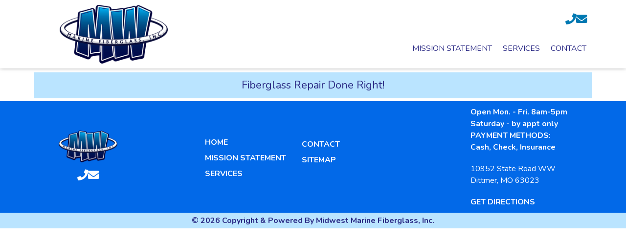

--- FILE ---
content_type: text/html; charset=UTF-8
request_url: https://www.midwestmarinefiberglass.com/services/4679147_orig/
body_size: 14931
content:
<!DOCTYPE html>
<html lang="en-us">
<head>
  <meta charset="utf-8">
  <meta http-equiv="X-UA-Compatible" content="IE=edge" />
  <meta name="viewport" content="width=device-width, initial-scale=1.0">
  <title>4679147 Orig | Midwest Marine Fiberglass, Inc. | Midwest Marine Fiberglass, Inc.</title>
	<link rel="preconnect" href="https://fonts.googleapis.com">
	<link rel="preconnect" href="https://fonts.gstatic.com" crossorigin>
	<link href="https://fonts.googleapis.com/css2?family=Nunito:ital,wght@0,400;0,700;1,400;1,700&display=swap" rel="stylesheet">
  <title>4679147 Orig | Midwest Marine Fiberglass, Inc.</title>
	<style>img:is([sizes="auto" i], [sizes^="auto," i]) { contain-intrinsic-size: 3000px 1500px }</style>
	
		<!-- All in One SEO 4.9.3 - aioseo.com -->
	<meta name="robots" content="max-image-preview:large" />
	<link rel="canonical" href="https://www.midwestmarinefiberglass.com/services/4679147_orig/" />
	<meta name="generator" content="All in One SEO (AIOSEO) 4.9.3" />
		<meta property="og:locale" content="en_US" />
		<meta property="og:site_name" content="Midwest Marine Fiberglass, Inc. |" />
		<meta property="og:type" content="article" />
		<meta property="og:title" content="4679147 Orig | Midwest Marine Fiberglass, Inc." />
		<meta property="og:url" content="https://www.midwestmarinefiberglass.com/services/4679147_orig/" />
		<meta property="og:image" content="https://www.midwestmarinefiberglass.com/wp-content/uploads/2022/08/logo-1.png" />
		<meta property="og:image:secure_url" content="https://www.midwestmarinefiberglass.com/wp-content/uploads/2022/08/logo-1.png" />
		<meta property="article:published_time" content="2023-07-26T17:39:14+00:00" />
		<meta property="article:modified_time" content="2023-07-26T17:39:14+00:00" />
		<meta name="twitter:card" content="summary" />
		<meta name="twitter:title" content="4679147 Orig | Midwest Marine Fiberglass, Inc." />
		<meta name="twitter:image" content="https://www.midwestmarinefiberglass.com/wp-content/uploads/2022/08/logo-1.png" />
		<script type="application/ld+json" class="aioseo-schema">
			{"@context":"https:\/\/schema.org","@graph":[{"@type":"BreadcrumbList","@id":"https:\/\/www.midwestmarinefiberglass.com\/services\/4679147_orig\/#breadcrumblist","itemListElement":[{"@type":"ListItem","@id":"https:\/\/www.midwestmarinefiberglass.com#listItem","position":1,"name":"Home","item":"https:\/\/www.midwestmarinefiberglass.com","nextItem":{"@type":"ListItem","@id":"https:\/\/www.midwestmarinefiberglass.com\/services\/4679147_orig\/#listItem","name":"4679147 Orig"}},{"@type":"ListItem","@id":"https:\/\/www.midwestmarinefiberglass.com\/services\/4679147_orig\/#listItem","position":2,"name":"4679147 Orig","previousItem":{"@type":"ListItem","@id":"https:\/\/www.midwestmarinefiberglass.com#listItem","name":"Home"}}]},{"@type":"ItemPage","@id":"https:\/\/www.midwestmarinefiberglass.com\/services\/4679147_orig\/#itempage","url":"https:\/\/www.midwestmarinefiberglass.com\/services\/4679147_orig\/","name":"4679147 Orig | Midwest Marine Fiberglass, Inc.","inLanguage":"en-US","isPartOf":{"@id":"https:\/\/www.midwestmarinefiberglass.com\/#website"},"breadcrumb":{"@id":"https:\/\/www.midwestmarinefiberglass.com\/services\/4679147_orig\/#breadcrumblist"},"author":{"@id":"https:\/\/www.midwestmarinefiberglass.com\/author\/midwestmarineadmin\/#author"},"creator":{"@id":"https:\/\/www.midwestmarinefiberglass.com\/author\/midwestmarineadmin\/#author"},"datePublished":"2023-07-26T17:39:14+00:00","dateModified":"2023-07-26T17:39:14+00:00"},{"@type":"Organization","@id":"https:\/\/www.midwestmarinefiberglass.com\/#organization","name":"Midwest Marine Fiberglass, Inc.","url":"https:\/\/www.midwestmarinefiberglass.com\/"},{"@type":"Person","@id":"https:\/\/www.midwestmarinefiberglass.com\/author\/midwestmarineadmin\/#author","url":"https:\/\/www.midwestmarinefiberglass.com\/author\/midwestmarineadmin\/","name":"midwestMarineAdmin","image":{"@type":"ImageObject","@id":"https:\/\/www.midwestmarinefiberglass.com\/services\/4679147_orig\/#authorImage","url":"https:\/\/secure.gravatar.com\/avatar\/34711b1b46c153e8f57e304687ed250f6f37b56e27c1af038efa0ff61f501295?s=96&d=mm&r=g","width":96,"height":96,"caption":"midwestMarineAdmin"}},{"@type":"WebSite","@id":"https:\/\/www.midwestmarinefiberglass.com\/#website","url":"https:\/\/www.midwestmarinefiberglass.com\/","name":"Adara","inLanguage":"en-US","publisher":{"@id":"https:\/\/www.midwestmarinefiberglass.com\/#organization"}}]}
		</script>
		<!-- All in One SEO -->

<link rel='dns-prefetch' href='//cdnjs.cloudflare.com' />
<link rel='dns-prefetch' href='//use.fontawesome.com' />
<style id='classic-theme-styles-inline-css' type='text/css'>
/*! This file is auto-generated */
.wp-block-button__link{color:#fff;background-color:#32373c;border-radius:9999px;box-shadow:none;text-decoration:none;padding:calc(.667em + 2px) calc(1.333em + 2px);font-size:1.125em}.wp-block-file__button{background:#32373c;color:#fff;text-decoration:none}
</style>
<style id="aioseo/css/src/vue/standalone/blocks/table-of-contents/global.scss-css" media="all">.aioseo-toc-header{width:100%;position:relative}.aioseo-toc-header:has(.aioseo-toc-header-area){flex-direction:column;align-items:flex-start}.aioseo-toc-header .aioseo-toc-header-title{align-items:center;color:#434960;display:flex;flex:1 0 auto;font-size:24px;font-weight:700;line-height:125%;max-width:100%;gap:8px}.aioseo-toc-header .aioseo-toc-header-title .aioseo-toc-header-collapsible{display:flex;border-radius:2px;cursor:pointer;transition:transform .3s ease;background-color:#e5f0ff;box-sizing:border-box;justify-content:center;align-items:center}[dir=ltr] .aioseo-toc-header .aioseo-toc-header-title .aioseo-toc-header-collapsible{padding:8px 0 8px 10px}[dir=rtl] .aioseo-toc-header .aioseo-toc-header-title .aioseo-toc-header-collapsible{padding:8px 10px 8px 0}.aioseo-toc-header .aioseo-toc-header-title .aioseo-toc-header-collapsible svg{width:14px;height:14px}[dir=ltr] .aioseo-toc-header .aioseo-toc-header-title .aioseo-toc-header-collapsible svg{margin-right:10px}[dir=rtl] .aioseo-toc-header .aioseo-toc-header-title .aioseo-toc-header-collapsible svg{margin-left:10px}.aioseo-toc-header .aioseo-toc-header-instructions{color:#2c324c;font-size:16px;margin-bottom:0;margin-top:16px}.aioseo-toc-header .aioseo-toc-header-buttons{flex:0 1 auto}.aioseo-toc-contents{transition:transform .3s ease,opacity .3s ease;transform-origin:top;display:block;opacity:1;transform:scaleY(1);padding-top:12px}.aioseo-toc-collapsed{opacity:0;transform:scaleY(0);height:0;overflow:hidden}</style>
<style id='global-styles-inline-css' type='text/css'>
:root{--wp--preset--aspect-ratio--square: 1;--wp--preset--aspect-ratio--4-3: 4/3;--wp--preset--aspect-ratio--3-4: 3/4;--wp--preset--aspect-ratio--3-2: 3/2;--wp--preset--aspect-ratio--2-3: 2/3;--wp--preset--aspect-ratio--16-9: 16/9;--wp--preset--aspect-ratio--9-16: 9/16;--wp--preset--color--black: #000000;--wp--preset--color--cyan-bluish-gray: #abb8c3;--wp--preset--color--white: #ffffff;--wp--preset--color--pale-pink: #f78da7;--wp--preset--color--vivid-red: #cf2e2e;--wp--preset--color--luminous-vivid-orange: #ff6900;--wp--preset--color--luminous-vivid-amber: #fcb900;--wp--preset--color--light-green-cyan: #7bdcb5;--wp--preset--color--vivid-green-cyan: #00d084;--wp--preset--color--pale-cyan-blue: #8ed1fc;--wp--preset--color--vivid-cyan-blue: #0693e3;--wp--preset--color--vivid-purple: #9b51e0;--wp--preset--gradient--vivid-cyan-blue-to-vivid-purple: linear-gradient(135deg,rgba(6,147,227,1) 0%,rgb(155,81,224) 100%);--wp--preset--gradient--light-green-cyan-to-vivid-green-cyan: linear-gradient(135deg,rgb(122,220,180) 0%,rgb(0,208,130) 100%);--wp--preset--gradient--luminous-vivid-amber-to-luminous-vivid-orange: linear-gradient(135deg,rgba(252,185,0,1) 0%,rgba(255,105,0,1) 100%);--wp--preset--gradient--luminous-vivid-orange-to-vivid-red: linear-gradient(135deg,rgba(255,105,0,1) 0%,rgb(207,46,46) 100%);--wp--preset--gradient--very-light-gray-to-cyan-bluish-gray: linear-gradient(135deg,rgb(238,238,238) 0%,rgb(169,184,195) 100%);--wp--preset--gradient--cool-to-warm-spectrum: linear-gradient(135deg,rgb(74,234,220) 0%,rgb(151,120,209) 20%,rgb(207,42,186) 40%,rgb(238,44,130) 60%,rgb(251,105,98) 80%,rgb(254,248,76) 100%);--wp--preset--gradient--blush-light-purple: linear-gradient(135deg,rgb(255,206,236) 0%,rgb(152,150,240) 100%);--wp--preset--gradient--blush-bordeaux: linear-gradient(135deg,rgb(254,205,165) 0%,rgb(254,45,45) 50%,rgb(107,0,62) 100%);--wp--preset--gradient--luminous-dusk: linear-gradient(135deg,rgb(255,203,112) 0%,rgb(199,81,192) 50%,rgb(65,88,208) 100%);--wp--preset--gradient--pale-ocean: linear-gradient(135deg,rgb(255,245,203) 0%,rgb(182,227,212) 50%,rgb(51,167,181) 100%);--wp--preset--gradient--electric-grass: linear-gradient(135deg,rgb(202,248,128) 0%,rgb(113,206,126) 100%);--wp--preset--gradient--midnight: linear-gradient(135deg,rgb(2,3,129) 0%,rgb(40,116,252) 100%);--wp--preset--font-size--small: 13px;--wp--preset--font-size--medium: 20px;--wp--preset--font-size--large: 36px;--wp--preset--font-size--x-large: 42px;--wp--preset--spacing--20: 0.44rem;--wp--preset--spacing--30: 0.67rem;--wp--preset--spacing--40: 1rem;--wp--preset--spacing--50: 1.5rem;--wp--preset--spacing--60: 2.25rem;--wp--preset--spacing--70: 3.38rem;--wp--preset--spacing--80: 5.06rem;--wp--preset--shadow--natural: 6px 6px 9px rgba(0, 0, 0, 0.2);--wp--preset--shadow--deep: 12px 12px 50px rgba(0, 0, 0, 0.4);--wp--preset--shadow--sharp: 6px 6px 0px rgba(0, 0, 0, 0.2);--wp--preset--shadow--outlined: 6px 6px 0px -3px rgba(255, 255, 255, 1), 6px 6px rgba(0, 0, 0, 1);--wp--preset--shadow--crisp: 6px 6px 0px rgba(0, 0, 0, 1);}:where(.is-layout-flex){gap: 0.5em;}:where(.is-layout-grid){gap: 0.5em;}body .is-layout-flex{display: flex;}.is-layout-flex{flex-wrap: wrap;align-items: center;}.is-layout-flex > :is(*, div){margin: 0;}body .is-layout-grid{display: grid;}.is-layout-grid > :is(*, div){margin: 0;}:where(.wp-block-columns.is-layout-flex){gap: 2em;}:where(.wp-block-columns.is-layout-grid){gap: 2em;}:where(.wp-block-post-template.is-layout-flex){gap: 1.25em;}:where(.wp-block-post-template.is-layout-grid){gap: 1.25em;}.has-black-color{color: var(--wp--preset--color--black) !important;}.has-cyan-bluish-gray-color{color: var(--wp--preset--color--cyan-bluish-gray) !important;}.has-white-color{color: var(--wp--preset--color--white) !important;}.has-pale-pink-color{color: var(--wp--preset--color--pale-pink) !important;}.has-vivid-red-color{color: var(--wp--preset--color--vivid-red) !important;}.has-luminous-vivid-orange-color{color: var(--wp--preset--color--luminous-vivid-orange) !important;}.has-luminous-vivid-amber-color{color: var(--wp--preset--color--luminous-vivid-amber) !important;}.has-light-green-cyan-color{color: var(--wp--preset--color--light-green-cyan) !important;}.has-vivid-green-cyan-color{color: var(--wp--preset--color--vivid-green-cyan) !important;}.has-pale-cyan-blue-color{color: var(--wp--preset--color--pale-cyan-blue) !important;}.has-vivid-cyan-blue-color{color: var(--wp--preset--color--vivid-cyan-blue) !important;}.has-vivid-purple-color{color: var(--wp--preset--color--vivid-purple) !important;}.has-black-background-color{background-color: var(--wp--preset--color--black) !important;}.has-cyan-bluish-gray-background-color{background-color: var(--wp--preset--color--cyan-bluish-gray) !important;}.has-white-background-color{background-color: var(--wp--preset--color--white) !important;}.has-pale-pink-background-color{background-color: var(--wp--preset--color--pale-pink) !important;}.has-vivid-red-background-color{background-color: var(--wp--preset--color--vivid-red) !important;}.has-luminous-vivid-orange-background-color{background-color: var(--wp--preset--color--luminous-vivid-orange) !important;}.has-luminous-vivid-amber-background-color{background-color: var(--wp--preset--color--luminous-vivid-amber) !important;}.has-light-green-cyan-background-color{background-color: var(--wp--preset--color--light-green-cyan) !important;}.has-vivid-green-cyan-background-color{background-color: var(--wp--preset--color--vivid-green-cyan) !important;}.has-pale-cyan-blue-background-color{background-color: var(--wp--preset--color--pale-cyan-blue) !important;}.has-vivid-cyan-blue-background-color{background-color: var(--wp--preset--color--vivid-cyan-blue) !important;}.has-vivid-purple-background-color{background-color: var(--wp--preset--color--vivid-purple) !important;}.has-black-border-color{border-color: var(--wp--preset--color--black) !important;}.has-cyan-bluish-gray-border-color{border-color: var(--wp--preset--color--cyan-bluish-gray) !important;}.has-white-border-color{border-color: var(--wp--preset--color--white) !important;}.has-pale-pink-border-color{border-color: var(--wp--preset--color--pale-pink) !important;}.has-vivid-red-border-color{border-color: var(--wp--preset--color--vivid-red) !important;}.has-luminous-vivid-orange-border-color{border-color: var(--wp--preset--color--luminous-vivid-orange) !important;}.has-luminous-vivid-amber-border-color{border-color: var(--wp--preset--color--luminous-vivid-amber) !important;}.has-light-green-cyan-border-color{border-color: var(--wp--preset--color--light-green-cyan) !important;}.has-vivid-green-cyan-border-color{border-color: var(--wp--preset--color--vivid-green-cyan) !important;}.has-pale-cyan-blue-border-color{border-color: var(--wp--preset--color--pale-cyan-blue) !important;}.has-vivid-cyan-blue-border-color{border-color: var(--wp--preset--color--vivid-cyan-blue) !important;}.has-vivid-purple-border-color{border-color: var(--wp--preset--color--vivid-purple) !important;}.has-vivid-cyan-blue-to-vivid-purple-gradient-background{background: var(--wp--preset--gradient--vivid-cyan-blue-to-vivid-purple) !important;}.has-light-green-cyan-to-vivid-green-cyan-gradient-background{background: var(--wp--preset--gradient--light-green-cyan-to-vivid-green-cyan) !important;}.has-luminous-vivid-amber-to-luminous-vivid-orange-gradient-background{background: var(--wp--preset--gradient--luminous-vivid-amber-to-luminous-vivid-orange) !important;}.has-luminous-vivid-orange-to-vivid-red-gradient-background{background: var(--wp--preset--gradient--luminous-vivid-orange-to-vivid-red) !important;}.has-very-light-gray-to-cyan-bluish-gray-gradient-background{background: var(--wp--preset--gradient--very-light-gray-to-cyan-bluish-gray) !important;}.has-cool-to-warm-spectrum-gradient-background{background: var(--wp--preset--gradient--cool-to-warm-spectrum) !important;}.has-blush-light-purple-gradient-background{background: var(--wp--preset--gradient--blush-light-purple) !important;}.has-blush-bordeaux-gradient-background{background: var(--wp--preset--gradient--blush-bordeaux) !important;}.has-luminous-dusk-gradient-background{background: var(--wp--preset--gradient--luminous-dusk) !important;}.has-pale-ocean-gradient-background{background: var(--wp--preset--gradient--pale-ocean) !important;}.has-electric-grass-gradient-background{background: var(--wp--preset--gradient--electric-grass) !important;}.has-midnight-gradient-background{background: var(--wp--preset--gradient--midnight) !important;}.has-small-font-size{font-size: var(--wp--preset--font-size--small) !important;}.has-medium-font-size{font-size: var(--wp--preset--font-size--medium) !important;}.has-large-font-size{font-size: var(--wp--preset--font-size--large) !important;}.has-x-large-font-size{font-size: var(--wp--preset--font-size--x-large) !important;}
:where(.wp-block-post-template.is-layout-flex){gap: 1.25em;}:where(.wp-block-post-template.is-layout-grid){gap: 1.25em;}
:where(.wp-block-columns.is-layout-flex){gap: 2em;}:where(.wp-block-columns.is-layout-grid){gap: 2em;}
:root :where(.wp-block-pullquote){font-size: 1.5em;line-height: 1.6;}
</style>
<link rel='stylesheet' id='font_awesome-css' href='//use.fontawesome.com/releases/v5.15.0/css/all.css?ver=6.8.3' type='text/css' media='all' />
<link rel='stylesheet' id='my-bootstrap-extension-css' href='//cdnjs.cloudflare.com/ajax/libs/twitter-bootstrap/3.4.0/css/bootstrap.min.css?ver=6.8.3' type='text/css' media='all' />
<style id="photo_box-css" media="all">#pbOverlay *,#pbOverlay *:before,#pbOverlay *:after{-moz-box-sizing:content-box;box-sizing:content-box}#pbOverlay.show{opacity:1;pointer-events:auto}#pbOverlay{opacity:0;overflow:hidden;width:100%;height:100%;position:fixed;z-index:9999;left:0;top:0;text-align:center;pointer-events:none;-moz-user-select:none;background:rgba(0,0,0,.90);filter:progid:DXImageTransform.Microsoft.gradient(startColorstr='#e2000000',endColorstr='#e2000000');-webkit-transform:translate3d(0);transition:opacity 300ms ease}#pbOverlay.msie{background-color:rgba(0,0,0,.6)}.msie.pbLoading .pbWrapper{background:url(https://www.midwestmarinefiberglass.com/wp-content/themes/adara-parent/assets/css/../images/loading.gif) no-repeat center center}@keyframes pbLoaderFrames{50%{height:5px}}@-webkit-keyframes pbLoaderFrames{50%{height:5px}}.pbLoader{display:none;width:100px;height:100px;position:absolute;z-index:999;top:0;left:0;right:0;bottom:0;margin:auto;text-align:center;border-radius:100%;box-shadow:15px 32px 60px -20px #FFF inset,1px 1px 3px 1px #FFF inset,0 0 20px;transition:.3s}.thumbs .pbLoader{-webkit-transform:translateY(-50px);transform:translateY(-50px)}.pbLoading:not(.msie):not(.error) .pbLoader{display:block}.pbLoader b{display:inline-block;vertical-align:middle;margin:0 2px;width:8px;height:60px;border-radius:5px;background:rgba(255,255,255,.8);box-shadow:0 0 10px rgba(0,0,0,.5);-webkit-animation:.9s pbLoaderFrames infinite linear;animation:.9s pbLoaderFrames infinite linear}.pbLoader b:nth-child(2){-webkit-animation-delay:.3s;animation-delay:.3s}.pbLoader b:nth-child(3){-webkit-animation-delay:.6s;animation-delay:.6s}.mobile.pbLoading .pbLoader{transform:none;transition:0s}.pbWrapper:after,#pbCaption .pbThumbs ul:after,#pbOverlay .prevNext:after,#pbOverlay .pbLoader:before{content:"";display:inline-block;height:100%;margin-right:-.25em;vertical-align:middle}@keyframes deadImage{50%{text-shadow:0 0 25px rgba(255,255,255,.5);transform:scale(.85)}}@-webkit-keyframes deadImage{50%{text-shadow:0 0 25px rgba(255,255,255,.5);-webkit-transform:scale(.85)}}#pbOverlay button{outline:0 !important;box-shadow:0 0}.pbWrapper{-moz-box-sizing:border-box;box-sizing:border-box;transform:rotate(0);vertical-align:middle;height:100%;perspective:1200px;position:relative}.video>.pbWrapper{z-index:11;display:inline-block}.pbLoading .pbWrapper{display:inline-block\9;width:100%}.pbWrapper:before{content:'\2716';color:transparent;text-shadow:0 2px 35px rgba(255,255,255,0);font-size:0;vertical-align:middle;cursor:default;transition:text-shadow .7s ease-out}.error .pbWrapper:before{font-size:22em;text-shadow:0 0 0 #FFF;-webkit-animation:2s 1s deadImage infinite linear;animation:2s 1s deadImage infinite linear}.thumbs .pbWrapper{padding:0;margin:0}.error .pbWrapperr img{width:0}.pbWrapper>div{display:none;width:624px;height:351px;vertical-align:middle;border-radius:5px;background:rgba(0,0,0,.5)}.video>.pbWrapper>div{display:inline-block}#pbOverlay iframe,#pbOverlay embed,#pbOverlay object{display:block;width:100%;height:100%;opacity:1;transition:.5s}.pbWrapper .pbHide iframe{opacity:0}.pbWrapper>div,.pbWrapper>img{transition:.5s .5s cubic-bezier(.1,.87,.48,1);-webkit-transform:none;-ms-transform:none;transform:none;-webkit-backface-visibility:hidden;box-shadow:0 0 20px #000;opacity:1}.mobile.show .pbWrapper>div,.mobile.show .pbWrapper>img{transition:30ms}.pbWrapper>*,.pbHide .pbWrapper>.prepare{opacity:0;vertical-align:middle;-webkit-transform:scale(.2) rotateX(80deg);-ms-transform:scale(.2) rotateX(80deg);transform:scale(.2) rotateX(80deg);border-radius:6px;border:0;max-height:95%;max-width:100%}.on .pbWrapper>*{transition-delay:0s}.pbWrapper .zoomable{-webkit-transition:0s;transition:0s;position:relative;z-index:9}.pbWrapper .rotating{-webkit-transition:.25s cubic-bezier(.4,.04,0,1);transition:.25s cubic-bezier(.4,.04,0,1)}.pbHide .pbWrapper>*{-webkit-transform:scale(1.2);transform:scale(1.2);transform:none\9;opacity:0;transition:.4s ease-out}#pbCloseBtn,#pbAutoplayBtn{position:absolute;top:-50px;right:-50px;z-index:999;display:block;padding:0 0 20px 20px;text-align:center;cursor:pointer;color:#FFF;transition:.3s .3s ease-out}.pbHide #pbCloseBtn{top:-50px;right:-50px}.on #pbCloseBtn{top:-2px;right:-2px}#pbCloseBtn:before{content:'\00D7';font:bold 1em/1 arial}#pbCloseBtn:before,#pbAutoplayBtn:before{display:inline-block;height:35px;width:35px;padding:8px 8px 12px 12px;font-size:2em;opacity:.8;vertical-align:middle;background:rgba(255,255,255,.2);border-radius:0 0 0 70px;transition:.1s ease-out}#pbCloseBtn:hover:before{padding:15px 10px 24px 24px;background:rgba(255,100,100,.4)}#pbAutoplayBtn{display:none;right:auto;left:-50px;padding:0;width:50px;height:50px;font-size:13px}.hasAutoplay #pbAutoplayBtn{display:block}#pbAutoplayBtn:hover{width:60px;height:60px}.on #pbAutoplayBtn{top:0;left:0;transition:.1s ease-out}#pbAutoplayBtn:before{content:'\2016';width:100%;height:100%;border-radius:0 0 70px 0;font-weight:bold;padding:0;text-indent:-6px;line-height:1.6}#pbAutoplayBtn:active:before{text-shadow:0 0 3px #FFF,0 0 6px #FFF}#pbAutoplayBtn.play:before{content:'\25BA'}#pbAutoplayBtn .pbProgress{display:none\9;width:100%;height:100%;overflow:hidden;position:absolute;padding:6px;top:0;left:0;opacity:.2;transform:rotateZ(0);-webkit-transform:rotateZ(0);-ms-transform:rotateZ(0);-webkit-transform-origin:0 0;-ms-transform-origin:0 0;transform-origin:0 0;-webkit-transition:.3s;transition:.3s}.mobile #pbAutoplayBtn .pbProgress{-webkit-transition:0s;transition:0s}#pbAutoplayBtn.playing .pbProgress{-webkit-transform:rotateZ(90deg);-ms-transform:rotateZ(90deg);transform:rotateZ(90deg)}#pbAutoplayBtn .pbProgress:before{content:'';position:absolute;right:0;bottom:0;width:200%;height:200%;border-radius:50%;box-shadow:0 0 0 8px #FFF inset}#pbCaption,.pbHide #pbCaption{position:absolute;z-index:999;margin-bottom:5px;bottom:-120px;width:100%;overflow:hidden;transform:translateZ(0);transition:.4s}.show.on #pbCaption{bottom:0;transition-delay:.5s}#pbOverlay.thumbs #pbCaption label{display:block}#pbCaption label{display:none;float:right;margin:0 1em;color:#FFF;opacity:.3;transition:.2s;cursor:pointer}#pbCaption label:after{content:'\276F';font-size:30px;line-height:30px;display:inline-block;transform:rotate(-90deg);transition:.2s ease-out}#pbCaption label:hover{opacity:1}#pbCaption .title,#pbCaption .counter{display:inline-block;color:#FFF;margin:0 6px}#pbCaption .counter{display:none;opacity:.55}.hasCounter #pbCaption .counter{display:inline-block}.pbCaptionText{display:inline-block;transition:.3s;opacity:.9;font-weight:bold;vertical-align:middle;text-shadow:1px 1px 1px rgba(0,0,0,.5);padding-left:60px}.pbCaptionText.change{-webkit-transform:translateY(25px);transform:translateY(25px);opacity:0}#pbCaption .rotateBtn{display:none;background:0;border:0;font:800 1.7em/0 Arial;vertical-align:middle;color:rgba(255,255,255,.5);width:1.1em;height:1.1em;padding:0;border-radius:50%;background:rgba(0,0,0,.2);cursor:pointer;transition:.15s ease-out}#pbCaption .rotateBtn.show{display:block;float:right}#pbCaption .rotateBtn:hover{color:rgba(255,255,255,.7)}#pbCaption .rotateBtn:active{color:white;background:rgba(0,0,0,.4)}.mobile #pbCaption label{display:none;z-index:-1;color:red}.mobile .pbCaptionText{padding:0}#pbThumbsToggler:checked ~ #pbCaption .pbThumbs{margin:0}#pbThumbsToggler:checked ~ #pbCaption label:after{transform:rotate(90deg)}#pbThumbsToggler:checked ~ .pbWrapper{margin-top:-50px;padding:50px 0}.pbThumbs{display:none;transition:.35s;-webkit-overflow-scrolling:touch}.thumbs .pbThumbs{display:block;width:100%;padding:5px 0 2px;margin-bottom:-100px;overflow:hidden}.mobile .pbThumbs{overflow:auto}.pbThumbs:hover{clear:both}.pbThumbs ul{display:inline-block;position:relative;list-style:none;height:80px;padding:0 5px;margin:0;white-space:pre;transition:.2s}.pbThumbs ul:after{vertical-align:bottom}.pbThumbs li{display:inline-block;vertical-align:bottom;height:70%;opacity:.6;text-align:center;position:relative;transition:.15s}.pbThumbs li.active{height:100%;opacity:1}.pbThumbs li:hover{height:100%;opacity:1}.pbThumbs li.video::before{content:'\25BA';color:#FFF;font-size:20px;height:20px;width:20px;line-height:.9;position:absolute;bottom:4px;left:7px;background:rgba(0,0,0,.4);box-shadow:0 0 0 3px rgba(0,0,0,.4);border-radius:0 3px 0 0;pointer-events:none}.pbThumbs a{height:100%;padding:0 2px;display:block;-moz-user-select:none}.pbThumbs img{height:96%;min-height:95.9%;border:2px solid #FFF;max-width:none;border-radius:0;transition:.15s}.pbThumbs li:hover img{min-height:96%}.pbThumbs li.fast a img{transition:none}.pbThumbs li.active a img{border-color:#d8ff16;min-height:96%}#pbOverlay .prevNext{display:none;background:rgba(0,0,0,0);position:absolute;z-index:10;height:100%;width:35%;padding:80px 0;opacity:0;box-sizing:border-box;-moz-box-sizing:border-box;top:0;transition:.2s ease-out;text-shadow:0 0 12px #000,0 0 10px #FFF;user-select:none;filter:alpha(opacity=0);cursor:pointer}#pbOverlay.hasArrows .prevNext{display:block}#pbOverlay .prevNext.pbHide{display:none}#pbOverlay.on .prevNext:hover{opacity:.5;filter:alpha(opacity=50)}#pbOverlay.on .prevNext:hover:active{transition:80ms;opacity:1;filter:alpha(opacity=100);text-shadow:0 0 16px #FFF,0 0 10px #000}.prevNext b{display:inline-block;vertical-align:middle;transition:.2s ease-in}.prevNext:hover b{transition:.2s cubic-bezier(.095,.870,.485,.985)}#pbPrevBtn b{transform:scale(.4) translateX(350px);-webkit-transform:scale(.4) translateX(350px)}#pbNextBtn b{transform:scale(.4) translateX(-350px);-webkit-transform:scale(.4) translateX(-350px)}#pbPrevBtn b:before,#pbNextBtn b:after{display:inline;line-height:.3;font-size:18em;font-weight:normal;color:#FFF;font-family:Arial}#pbPrevBtn b:before{content:'\2039'}#pbNextBtn b:after{content:'\203A'}.on #pbPrevBtn:hover b{transform:scale(1) translateX(20px);-webkit-transform:scale(1) translateX(20px)}.on #pbNextBtn:hover b{transform:scale(1) translateX(-20px);-webkit-transform:scale(1) translateX(-20px)}.show #pbPrevBtn{left:0;text-align:left}.show #pbNextBtn{right:0;text-align:right}@media all and (max-width:700px){.pbWrapper img,.pbHide .pbWrapper img.prepare{max-height:100%}.thumbs .pbWrapper{padding:0;margin:0}.pbThumbs{margin-bottom:-60px}.pbThumbs.show{margin:0}.pbThumbs ul{height:50px}.pbThumbs li{height:100%;opacity:1}.pbThumbs li img{min-height:96.5%}}@media all and (max-width:710px){.pbThumbs li.active a img{min-height:96%}}</style>
<link rel='stylesheet' id='owl_carousel-css' href='//cdnjs.cloudflare.com/ajax/libs/OwlCarousel2/2.3.4/assets/owl.carousel.min.css?ver=6.8.3' type='text/css' media='all' />
<style id="custom_styles-css" media="all">:root{--color-1:#2b2a85;--color-2:#0079b2;--color-3:#0269e8;--color-4:#bae4ff;--color-5:#16d4ff}</style>
<style id="base-css" media="all"> .aligncenter{display:block;margin:0 auto}html,body{font-size:16px;line-height:1.5;font-weight:400;font-family:'Open Sans',sans-serif}ul{margin-top:0}a{text-decoration:none;font-weight:700;transition:all ease .5s;outline:0}a:hover,a:focus{text-decoration:none;transition:all ease .7s}p{margin:0 0 20px}h1{font-size:2.5rem;margin:0 0 20px}h2{font-size:1.8rem;margin:0 0 20px}h3{font-size:1.5rem;margin:0 0 20px}.btn{color:#fff;border-radius:8px;text-transform:uppercase;letter-spacing:2px;transition:all ease .5s}.btn:hover,.btn:focus{color:#fff}.flex-row{display:flex}.primary-header .logo-col{flex-basis:300px}.primary-header .nav-col{flex-grow:1}.primary-header .c2a{justify-content:flex-end}.main-nav .menu{display:flex;justify-content:center;padding-left:0;margin-bottom:0}.main-nav .menu li{display:block;margin:2px 3px}.main-nav .menu li a{padding:15px 12px;display:block}.menu-item-has-children{position:relative}.menu-item-has-children .sub-menu{display:none;background-color:#fff;position:absolute;top:100%;left:50%;transform:translateX(-50%);padding:10px;z-index:1;white-space:nowrap}.menu-item-has-children:hover .sub-menu{display:block}.mobile-header{display:none;position:fixed;top:0;left:0;right:0;z-index:99}.mobile-header .mobile-c2a{height:50px;display:flex;justify-content:space-between;align-items:center;text-align:center}.mobile-header .mobile-c2a .home-link{flex:0 1 50px;font-size:20px;border-right:1px solid #fff}.mobile-header .mobile-c2a .directions-link{flex:1 0 auto}.mobile-header .mobile-c2a .phone-link{flex:1 0 auto}.mobile-header .mobile-c2a .social-text{margin-left:5px}.mobile-header .mobile-nav{height:50px;display:flex;align-items:center}.mobile-header .nav-base{width:100%}.mobile-header .nav-base .menu{display:flex;justify-content:space-around;align-items:center;margin-bottom:0;padding-left:0}.mobile-header .nav-base .menu li{display:block}.mobile-header .nav-base .menu li a{display:block;padding:0}.mobile-header .nav-base .nav-toggler{position:relative;margin-right:5px;height:calc(1.5em + 20px);width:3em;padding:0;font-weight:700;transition:all ease .5s;cursor:pointer;user-select:none}.mobile-header .nav-base .nav-toggler .toggle-text{position:absolute;left:0;top:50%;transform:translateY(-50%);transition:all ease .5s}.mobile-header .nav-base .nav-toggler .toggle-more{opacity:1;transform:translateY(-50%) rotateX(0deg)}.mobile-header .nav-base .nav-toggler .toggle-less{opacity:0;transform:translateY(-50%) rotateX(180deg)}.mobile-header .nav-base .nav-toggler .icon{position:absolute;right:-5px;top:calc(50% + 1px);transform:translateY(-50%) rotateX(0deg);transition:all ease .5s}.mobile-header .nav-base .nav-toggler.active .toggle-more{opacity:0;transform:translateY(-50%) rotateX(180deg)}.mobile-header .nav-base .nav-toggler.active .toggle-less{opacity:1;transform:translateY(-50%) rotateX(0deg)}.mobile-header .nav-base .nav-toggler.active .icon{transform:translateY(-50%) rotateX(180deg)}.mobile-header .nav-more{display:none;position:fixed;top:100px;right:0}.mobile-header .nav-more .menu{margin-bottom:0;padding:8px 6px;text-align:center}.mobile-header .nav-more .menu li{display:block}.mobile-header .nav-more .menu li a{display:block;padding:6px 12px}.primary-footer .sitemap ul{padding-left:0;margin-bottom:0;list-style:none;display:flex;align-items:center;justify-content:center}.primary-footer .sitemap a{display:block;padding:4px 8px}.primary-footer .copyright{text-align:center;padding:4px}.banner-section{position:relative}.banner-section .image img{width:100%}.banner-section .overlay{position:absolute;bottom:50px;left:50%;transform:translateX(-50%);background-color:#fff;font-size:18px;padding:15px 30px;min-width:75%;text-align:center}.banner-section .overlay p:first-of-type{margin-top:0}.banner-section .overlay p:last-of-type{margin-bottom:0}.banner-section .carousel-control{position:absolute;top:0;bottom:0;z-index:3;display:flex;align-items:center;justify-content:center;max-width:150px}.carousel.fade{opacity:1}.carousel.fade .item{transition:opacity ease-in-out .7s;left:0;opacity:0;top:0;position:absolute;width:100%;display:block;z-index:1}.carousel.fade .item:first-child{top:auto;position:relative}.carousel.fade .item.active{opacity:1;transition:opacity ease-in-out .7s;z-index:2}.sitemap-page ul{padding-left:0;margin-bottom:0;list-style:none;text-align:center}.sitemap-page a{display:block;padding:6px;font-size:20px}.sitemap-page a:hover{transform:scale(1.2)}.flex-row{display:flex}.blog-section{margin-bottom:50px}.blog-section .blog-inner{align-items:center}.blog-section .blogs-row{justify-content:flex-end}.blog-section .blogs-col{flex:0 0 75%;margin-right:30px}.blog-section .sidebar-col{flex:0 1 25%;display:flex;justify-content:center;align-items:flex-start}.blog-section .blog{margin-bottom:30px}.blog-section .blog:nth-child(odd){background-color:#eee}.blog-section .blog:nth-child(odd) .image-col{order:1;margin-right:0}.blog-section .blog .image-col{flex:0 0 25%}.blog-section .blog .content-col{padding:12px}.blog-section .blog h2{margin-top:0;margin-bottom:10px;padding-bottom:1px}.blog-section .blog a{color:#000;font-weight:400}.blog-section .blog a:hover,.blog-section .blog a:focus{text-decoration:none}.blog-section .blog .read-more-text{font-weight:700;transition:all ease .3s}.blog-section .sidebar{text-align:center;border:2px solid}.blog-section .sidebar .screen-reader-text{display:none}.blog-section .sidebar .search-form{display:inline-flex;width:auto;position:relative;margin:15px 10px}.blog-section .sidebar .search-form button{position:absolute;right:0;top:0}.blog-section .sidebar ul{margin:0;padding:0;list-style:none}.blog-section .sidebar li{padding:15px 0}.blog-section .sidebar li:not(:last-child){border-bottom:1px solid}.blog-section .sidebar h2{border-bottom:none;margin-top:8px;font-size:22px}.blog-section .sidebar a:hover,.blog-section .sidebar a:focus{text-decoration:none}.blog-section .pagination{display:flex;margin:0 0 20px;text-align:center;justify-content:center}.blog-section .pagination .page-numbers{flex:0 0 auto;padding:6px 10px;color:#fff;transition:all ease .3s;margin-bottom:5px;display:block;min-width:2em}.blog-section .pagination .page-numbers:not(:last-child){border-right-width:1px;border-right-style:solid}.blog-section .pagination .page-numbers:not(:first-child){border-left-width:1px;border-left-style:solid}.blog-section .pagination .page-numbers.dots{padding:6px}.blog-section .pagination .page-numbers:hover,.blog-section .pagination .page-numbers:focus{text-decoration:none}.blog-section .blog .date{font-size:.9em;font-style:italic;margin-bottom:10px;color:#666}.main-section.single{margin:50px 0}.main-section.single .image.pull-left{max-width:400px;margin-right:20px;margin-bottom:10px}.main-section.single .date{margin:5px 0;font-size:.9em;color:#666}@media screen and (max-width:991px){.flex-row.row-md{display:block}.flex-row.row-md>.col:nth-child(n){margin-left:auto;margin-right:auto}body{margin-top:100px}.primary-header .nav-col{display:none}.mobile-header{display:block}}@media screen and (max-width:767px){.flex-row.row-sm{display:block}.flex-row.row-sm>.col:nth-child(n){margin-left:auto;margin-right:auto}.blog-section .blogs{max-width:500px;margin:0 auto}.blog-section .blog:nth-child(odd) .image-col{order:0}.main-section.single .image.pull-left{float:none !important;margin:0 auto 20px}}body{color:#252525}.mobile-header .mobile-nav .current_page_item a,.mobile-header .mobile-nav a:hover,.mobile-header .mobile-nav a:focus,.mobile-header .nav-toggler .toggle-less,.mobile-header .nav-toggler.active .icon,.main-nav a{color:var(--color-1)}.mobile-header .mobile-c2a{background-color:var(--color-1)}a,.mobile-header .mobile-c2a a:hover,.mobile-header .mobile-c2a a:focus{color:var(--color-2)}a:hover,a:focus,.mobile-header .mobile-c2a a,.main-nav .current_page_item a,.main-nav a:hover,.main-nav a:focus{color:var(--color-3)}.btn,.mobile-header .mobile-nav,.mobile-header .nav-more{background-color:var(--color-3)}.btn:hover,.btn:focus{background-color:var(--color-4)}.btn,.mobile-header .mobile-nav a,.mobile-header .nav-toggler{color:var(--color-5)}.blog-section .blog a:hover .read-more-text,.blog-section .blog a:focus .read-more-text{color:var(--color-1)}.blog-section .pagination .page-numbers{background-color:var(--color-1)}.blog-section .blog .read-more-text{color:var(--color-2)}.blog-section .sidebar,.blog-section .sidebar li:not(:last-child),.blog-section .pagination .page-numbers{border-color:var(--color-2)}.blog-section .pagination .page-numbers.current,.blog-section .pagination a.page-numbers:hover,.blog-section .pagination a.page-numbers:focus{background-color:var(--color-2)}:root{--min:min(360px,100%);--cgap:6px;--smargin:75px}html,body{font-family:'Nunito',sans-serif}body{color:var(--color-1)}.btn,.gform_button{background:none;position:relative;color:var(--color-1);z-index:2;font-size:18px;padding:.4em 1.8em;font-weight:600;letter-spacing:.1em;border-radius:0;white-space:normal;color:#fff}.btn:hover,.btn:focus,.gform_button:hover,.gform_button:focus{background:none;color:var(--color-4);color:var(--color-1)}.btn:after,.gform_button:after{content:'';position:absolute;top:0;left:0;right:0;bottom:0;background-color:var(--color-3);opacity:.75;z-index:-1;transition:all ease .3s}.btn:hover:after,.btn:focus:after,.gform_button:hover:after,.gform_button:focus:after{opacity:1;background-color:var(--color-4)}.primary-header{padding:10px 0;font-size:16px}.primary-header .c2a{column-gap:12px;padding-right:10px;font-size:1.4em}.primary-header .header-row{align-items:stretch;column-gap:20px}.primary-header .logo-col{flex:0 1 325px}.primary-header .nav-col{display:flex;flex-direction:column;justify-content:space-around;row-gap:10px}.primary-header .nav-row{align-items:flex-end}.primary-header .nav-row .main-nav{flex:1 1 auto}.primary-header .nav-row .links-col{flex:0 1 auto;margin:0 100px;column-gap:var(--cgap);align-items:center}.primary-header .nav-row .links-col .link a{display:block;padding:2px 7px}.menu-item-has-children .sub-menu{z-index:3}.main-nav .menu{justify-content:flex-end;column-gap:12px}.main-nav .menu li a{font-weight:400;text-transform:uppercase;padding:4px 8px;color:var(--color-1);white-space:nowrap}.main-nav .menu li a:hover,.main-nav .menu li a:focus{color:var(--color-2)}.header-text{margin-bottom:var(--cgap)}.header-text .inner{background-color:var(--color-4);text-align:center;font-size:22px;padding:10px 0}.primary-footer{background-color:var(--color-3)}.primary-footer .footer-row{flex-wrap:wrap;column-gap:50px;align-items:center;justify-content:space-between;padding:10px 50px}.primary-footer .logo{max-width:120px;margin:0 auto 10px}.primary-footer .social{justify-content:center;column-gap:12px;font-size:1.4em}.primary-footer .sitemap ul{display:block;text-transform:uppercase;column-count:2}.primary-footer .cards-col{flex-wrap:wrap;font-size:22px}.primary-footer .cards-col .col{flex:0 1 50%}.primary-footer,.primary-footer a{color:#fff}.primary-footer a:hover,.primary-footer a:focus{color:var(--color-1)}.primary-footer .copyright{background-color:var(--color-4);padding:4px 0}.primary-footer .copyright a{color:var(--color-1)}.primary-footer .copyright a:hover,.primary-footer .copyright a:focus{color:var(--color-2)}.primary-footer .hours{font-weight:700;margin-bottom:20px}.banner-section .overlay{min-width:0;background:none;bottom:auto;top:50%;transform:translateY(-50%);right:5%;left:auto}.banner-section .overlay .btn{margin-top:120px}.main-content{margin:var(--smargin) 0}.main-content .inner{max-width:850px;margin:0 auto}.feature-section .features{flex-wrap:wrap;column-gap:var(--cgap);row-gap:30px;padding:0 15px;justify-content:center}.feature-section .feature{flex:0 1 calc(33.33% - 4px);position:relative;min-width:var(--min)}.feature-section .feature img{width:100%}.feature-section .feature .link{position:absolute;left:45px;right:45px;bottom:100px}.feature-section .feature .link .btn{display:block}.icon-section{margin:var(--smargin) 0}.icon-section h2{text-align:center;margin-bottom:50px}.icon-section .icons{flex-wrap:wrap;column-gap:30px;row-gap:30px;justify-content:center}.icon-section .icon-col{flex:0 1 300px;min-width:270px;align-items:center}.icon-section .icon-col p:last-child{margin-bottom:0}.icon-section .icon-col .icon{background-color:var(--color-4);flex:1 0 auto;width:70px;height:70px;display:flex;align-items:center;justify-content:center;border-radius:50%;padding:10px;margin-right:15px}.content-section{margin:var(--smargin) 0}.content-section .content-row{display:flex;align-items:center;flex-wrap:wrap;column-gap:50px;row-gap:50px}.content-section .content-row .col{flex:1 1 calc(50% - 25px);min-width:var(--min)}.content-section .content{max-width:600px;margin:0 auto}.content-section .image-col{position:relative;z-index:1;align-self:stretch;min-height:400px;display:flex;align-items:center;justify-content:center}.content-section .image-col .image{position:absolute;top:0;left:0;right:0;bottom:0;z-index:-1}.content-section .image-col .image img{width:100%;height:100%;object-fit:cover}.content-section .image-col .image:before{content:'';position:absolute;top:0;left:0;right:0;bottom:0;background-color:var(--color-4);opacity:.65}.content-section .image-col .quote{font-size:20px;position:relative;margin:100px 15px 50px;max-width:600px}.content-section .image-col .quote .content{max-width:none}.content-section .image-col .quote:before{content:'\f10d';font-family:'Font Awesome 5 Free';font-weight:900;position:absolute;font-size:32px;top:-50px;left:50%;transform:translateX(-50%) rotateX(180deg)}.instagram-section{margin:var(--smargin) 0;text-align:center}.instagram-section .handle-row{display:flex;align-items:center;justify-content:center;font-size:22px;column-gap:100px;margin-bottom:30px;flex-wrap:wrap}.instagram-section .handle-row h2{margin-bottom:0}.mobile-header .mobile-nav,.mobile-header .nav-more{background-color:var(--color-3)}.mobile-header .mobile-nav a,.mobile-header .nav-toggler{color:var(--color-4)}.mobile-header .mobile-nav .current_page_item a,.mobile-header .mobile-nav a:hover,.mobile-header .mobile-nav a:focus,.mobile-header .nav-toggler .toggle-less,.mobile-header .nav-toggler.active .icon{color:var(--color-1)}.mobile-header .mobile-c2a{background-color:var(--color-2)}.mobile-header .mobile-c2a a{color:var(--color-4)}.mobile-header .mobile-c2a a:hover,.mobile-header .mobile-c2a a:focus{color:var(--color-1)}.main-heading{text-align:center;margin-bottom:var(--smargin)}.main-heading h1{background-color:var(--color-4);margin:0;padding:10px 0}.main-section{margin-bottom:var(--smargin)}.main-section .main-row{flex-wrap:wrap;column-gap:50px;row-gap:50px}.main-section .main-row .col{flex:1 1 calc(50% - 25px);margin:0 auto;min-width:var(--min)}.main-section .main-row .image-col img{height:100%;object-fit:cover;object-position:50% 50%}.review-section{margin-bottom:var(--smargin)}.review-section .reviews{max-width:1170px;margin:0 auto var(--smargin)}.review-section .review{margin-bottom:var(--cgap);flex-wrap:wrap;column-gap:var(--cgap)}.review-section .review:nth-child(even){flex-direction:row-reverse;column-gap:0}.review-section .review .heading-row{column-gap:2em;align-items:center;margin-bottom:20px;flex-wrap:wrap;row-gap:1em;justify-content:center;text-align:center}.review-section .review .heading-row .rating{flex:0 0 auto}.review-section .review .heading{font-weight:700;font-size:18px}.review-section .review .author{font-style:italic;font-size:17px}.review-section .image-col{flex:1 1 calc(50% - (var(--cgap) / 2));display:flex;align-items:center;justify-content:center;background-color:var(--color-4);min-width:320px}.review-section .review:nth-child(even) .image-col{background-color:var(--color-5);flex-basis:50%}.review-section .image-col img{width:100%}.review-section .content-col{flex:1 1 calc(50% - (var(--cgap) / 2));padding:50px;background-color:var(--color-4);display:flex;flex-direction:column;justify-content:center;align-items:center}.review-section .review:nth-child(even) .content-col{background-color:var(--color-5);flex-basis:50%}.review-section .link{text-align:center}.contact-section{text-align:center;font-weight:700;font-size:16px;margin-bottom:var(--smargin)}.contact-section .contact-row{flex-wrap:wrap;justify-content:center;column-gap:50px;row-gap:30px;align-items:center}.contact-section .social{column-gap:12px;font-size:1.4em;justify-content:center}.contact-section .contact-row > .col{flex:1 1 calc(50% - 25px);min-width:var(--min)}.contact-section .contact-col > *{margin-bottom:8px}.contact-section .contact-row .logo img{max-height:100px;width:auto}.contact-section .map iframe{width:100%;height:350px}.contact-section .business-name{font-size:28px}.map-section{margin:var(--smargin) 0}.map-section iframe{width:100%;height:350px}.form-section .form-section-inner{max-width:970px}.form-section h2{border-bottom:2px solid var(--color-1);padding-bottom:10px}.form-section .form .gform_wrapper.gravity-theme .gfield_label{display:none}.form-section .form .gform_wrapper.gravity-theme input:not([type="submit"]),.form-section .form .gform_wrapper.gravity-theme textarea{width:100%;padding:6px 12px;color:rgba(0,0,0,.87);font-size:1rem;font-weight:400;letter-spacing:.009375em;text-decoration:inherit;text-transform:inherit;align-self:flex-end;box-sizing:border-box;width:100%;padding:6px 16px 6px;transition:all 250ms cubic-bezier(0.4,0,0.2,1);border:none;border-bottom:2px solid rgba(0,0,0,.42);border-radius:4px 4px 0 0;background:rgb(250,250,250);height:46px;outline:0}.form-section .form .gform_wrapper.gravity-theme input:not([type="submit"]):hover,.form-section .form .gform_wrapper.gravity-theme textarea:hover{border-bottom-color:rgba(0,0,0,.57);background:rgb(242,242,242);outline:0}.form-section .form .gform_wrapper.gravity-theme input:not([type="submit"]):focus,.form-section .form .gform_wrapper.gravity-theme textarea:focus{border-color:var(--color-3);background:rgb(237,237,239);outline:0}.form-section .form .gform_wrapper.gravity-theme input::placeholder,.form-section .form .gform_wrapper.gravity-theme textarea::placeholder{color:#252525;opacity:.7}.form-section .form .gform_wrapper.gravity-theme textarea.small{height:104px}.form-section .form .gform_wrapper.gravity-theme .gform_fields{display:grid;grid-template-columns:1fr 1fr;grid-template-rows:1fr 1fr 1fr;column-gap:30px;row-gap:12px;width:100%}.form-section .form .gform_wrapper.gravity-theme .gform_fields .gfield:nth-child(1){grid-column:1/2;grid-row:1/2}.form-section .form .gform_wrapper.gravity-theme .gform_fields .gfield:nth-child(2){grid-column:2/3;grid-row:1/2}.form-section .form .gform_wrapper.gravity-theme .gform_fields .gfield:nth-child(3){grid-column:1/2;grid-row:2/3}.form-section .form .gform_wrapper.gravity-theme .gform_fields .gfield:nth-child(4){grid-column:1/2;grid-row:3/4}.form-section .form .gform_wrapper.gravity-theme .gform_fields .gfield:nth-child(5){grid-column:2/3;grid-row:2/4}.form-section .form .gform_wrapper.gravity-theme .gform_fields .gfield:nth-child(6){grid-column:1/1}.form-section .form .gform_wrapper.gravity-theme .ginput_container{display:flex}.form-section .form .gform_wrapper.gravity-theme .gform_footer{margin:0;padding:0}.form-section .form .gform_wrapper.gravity-theme .gform_footer .gform_button{background-color:var(--color-3);color:#fff;width:100%;transition:all ease .3s;border:none}.form-section .form .gform_wrapper.gravity-theme .gform_footer .gform_button:hover,.form-section .form .gform_wrapper.gravity-theme .gform_footer .gform_button:focus{background-color:var(--color-4);color:var(--color-1);box-shadow:none}.woocommerce ul.products li.product .woocommerce-loop-product__title{font-size:18px;font-weight:700;margin-bottom:15px}.woocommerce ul.products li.product .button{margin-top:0}.woocommerce ul.products li.product .price{margin:0;font-size:14px;color:var(--color-1)}.woocommerce ul.products li.product .excerpt{margin-top:15px}.woocommerce .price-row{border:1px solid var(--color-1);display:flex;align-items:center;justify-content:center}.woocommerce .price-row > *{flex:0 0 50%;text-align:center}.woocommerce.single div.product div.images img{max-height:500px;object-fit:cover;object-position:50% 50%}.shop-section .menu{background-color:var(--color-4);list-style:none;display:flex;justify-content:center;align-items:center;column-gap:75px;text-transform:uppercase;padding:15px 0;font-size:16px}.shop-section .woocommerce-products-header{border-bottom:1px solid var(--color-1);display:flex;align-items:flex-end;text-transform:uppercase;column-gap:50px;width:fit-content;margin-bottom:10px;padding-bottom:5px}.shop-section .woocommerce-products-header h1{margin-bottom:0}.shop-section .woocommerce-products-header .children{display:flex;align-items:flex-end;column-gap:50px;padding-right:10px;font-size:16px}.shop-section .woocommerce-products-header .children a{color:var(--color-1);font-weight:600}.shop-section .woocommerce-products-header .children a:hover,.shop-section .woocommerce-products-header .children a:focus{color:var(--color-3)}.service-sections{margin:var(--smargin) 0}.toggle-nav{justify-content:center;width:fit-content;margin:0 auto var(--smargin);column-gap:var(--cgap);flex-wrap:wrap;row-gap:var(--cgap)}.toggle-nav .nav-item{background-color:var(--color-4);color:#252525;padding:.5em 1.5em;min-width:270px;text-align:center;font-size:18px;cursor:pointer;transition:all ease .3s;border-bottom:2px solid var(--color-4)}.toggle-nav .nav-item.active{border-color:var(--color-3)}.toggle-nav .nav-item:nth-child(even){background-color:var(--color-5);border-color:var(--color-5)}.toggle-nav .nav-item.active:nth-child(even){border-color:var(--color-3)}.toggle-nav .nav-item:hover{border-color:var(--color-3)}.toggle-nav .nav-item.active:hover{border-color:var(--color-3)}.toggle-section{display:none}.toggle-section.active{display:block}.toggle-section .section-heading{text-align:center;background:var(--color-4);margin:0 0 var(--cgap);padding:10px 0;font-weight:700}.toggle-section:nth-child(even) .section-heading{background-color:var(--color-5)}.service-section .service{background-color:var(--color-5);margin:0;flex-wrap:wrap;border-bottom:var(--cgap) solid #fff}.service-section .service:last-child{margin-bottom:0}.service-section .service:nth-child(even){flex-direction:row-reverse;background-color:var(--color-4)}.service-section .service:nth-child(even) .image-col,.service-section .service:nth-child(even) .content-col{border:none}.service-section .service .image-col{flex:1 1 50%;position:relative;border-right:calc(var(--cgap) / 2) solid #fff}.service-section .service .content-col{flex:1 1 50%;padding:50px;align-self:center;border-left:calc(var(--cgap) / 2) solid #fff}.service-section .service .content-col p:last-child{margin-bottom:0}.service-section .service.img-cover .image-col .image{position:absolute;top:0;left:0;right:0;bottom:0}.service-section .service.img-cover .image-col .image img{width:100%;height:100%;object-fit:cover;object-position:50% 50%}.service-section:nth-child(even) .service{background-color:var(--color-4);flex-direction:row-reverse}.service-section:nth-child(even) .service .image-col{border-right:none;border-left:calc(var(--cgap) / 2) solid #fff}.service-section:nth-child(even) .service .content-col{border-left:none;border-right:calc(var(--cgap) / 2) solid #fff}.service-section:nth-child(even) .service:nth-child(even){background-color:var(--color-5);flex-direction:row}.service-section:nth-child(even) .service:nth-child(even) .image-col,.service-section:nth-child(even) .service:nth-child(even) .content-col{border:none}.gallery-content{margin:var(--smargin) 0}.gallery-section .images{display:flex;column-gap:var(--cgap)}.gallery-section .images .image-col{display:flex;flex-direction:column}.gallery-section .images .image{margin-bottom:var(--cgap)}.gallery-section .images .image:last-child{flex-grow:1}.gallery-section .images .image:last-child img{height:100%;object-fit:cover}body.page-template-page-contact .main-section .main-row .col{max-width:none}.sitemap-page{margin-bottom:var(--smargin)}.blog-section{margin-bottom:var(--smargin)}.blog-section .pagination{margin:var(--smargin) 0 0}.blog-section .blogs-row{column-gap:var(--cgap);row-gap:var(--cgap)}.blog-section .blogs-col{margin-right:0;flex:1 1 auto}.blog-section .sidebar-col{flex:0 1 200px}.blog-section .blogs{flex-wrap:wrap;column-gap:var(--cgap);row-gap:var(--cgap);justify-content:center}.blog-section .blog{flex:1 1 calc(50% - (var(--cgap) / 2));margin-bottom:0;min-width:var(--min);max-width:820px}.blog-section .blog:nth-child(4n - 2),.blog-section .blog:nth-child(4n - 1){background-color:var(--color-4)}.blog-section .blog:nth-child(4n - 3),.blog-section .blog:nth-child(4n){background-color:var(--color-5)}.blog-section .blog .content-wrap{padding:20px}.blog-section .blog .image img{width:100%;height:300px;object-fit:cover}#loading{position:fixed;top:0;left:0;right:0;bottom:0;display:none;align-items:center;justify-content:center;background-color:rgba(0,0,0,.5);z-index:999}#loading .inner{height:100%;width:100%;display:flex;align-items:center;justify-content:center}.lds-ring{display:inline-block;position:relative;width:80px;height:80px;color:var(--orange)}.lds-ring div{box-sizing:border-box;display:block;position:absolute;width:64px;height:64px;margin:8px;border:8px solid #fff;border-radius:50%;animation:lds-ring 1.2s cubic-bezier(0.5,0,0.5,1) infinite;border-color:#fff transparent transparent transparent}.lds-ring div:nth-child(1){animation-delay:-0.45s}.lds-ring div:nth-child(2){animation-delay:-0.3s}.lds-ring div:nth-child(3){animation-delay:-0.15s}@keyframes lds-ring{0%{transform:rotate(0deg)}100%{transform:rotate(360deg)}}@media screen and (max-width:991px){.primary-footer{text-align:center}.primary-footer .logo{margin:0 auto 20px}.primary-footer .info-col{margin-bottom:20px}.primary-footer .cards-col{width:max-content;margin:20px auto}.primary-header .header-row{justify-content:center}.primary-header .nav-col{display:none}.banner-section .overlay{right:auto;left:50%;transform:translate(-50%,-50%);min-width:270px}.banner-section .overlay .btn{margin-top:0}.banner-section .image img{min-height:300px;object-fit:cover}.primary-footer .sitemap ul{width:fit-content;margin:0 auto 20px}.service-section .service.img-cover .image-col .image{position:static}.service-section .service .col{border:none}.gallery-section .images{flex-wrap:wrap}.gallery-section .images .col{flex:1 1 calc(50% - (var(--cgap) / 2))}.review-section .image-col img{width:auto}.review-section .content-col{padding:15px}}@media screen and (max-width:767px){.feature-section .feature .link{left:15px;right:15px}.content-section .image-col .image img{min-height:350px;object-fit:cover}.content-section .image-col .quote p:first-child{margin-bottom:40px}.gallery-section .images{display:block}.toggle-section .section-heading{max-width:500px;margin:0 auto var(--cgap)}.review-section .content-col{padding:20px 20px}.primary-footer .footer-row{padding:30px 15px}:root{--smargin:45px}}@media screen and (min-width:1400px){.container{width:1370px}}@media screen and (min-width:1600px){.container{width:1570px}}</style>
<style id="sticky_nav-css" media="all"> body.sticky{margin-top:calc(var(--header_height) + var(--cgap) + 2px)}body.sticky.scrolled{margin-top:calc((var(--header_height) + var(--cgap) + 2px))}body.sticky .primary-header{position:fixed;top:0;left:0;right:0;z-index:11;background-color:#fff;box-shadow:0 -5px 10px 0px #000}body.sticky .primary-header .logo-col img{max-height:120px;width:auto;height:120px;transition:all ease .3s}body.sticky.scrolled .primary-header .logo-col img{max-height:80px}body.sticky.scrolled .primary-header .nav-col{//row-gap:6px;transition:all ease .3s}@media screen and (max-width:991px){body.sticky{margin-top:100px}body.sticky .primary-header{position:static;box-shadow:none}}</style>
<style id="main_css-css" media="all"> </style>
<style id="child_css-css" media="all"> .content-section .content-row{justify-content:center}@media screen and (max-width:991px){.banner-section .image img{min-height:120px}}@media screen and (max-width:767px){.video-section{position:relative;width:100%;padding-bottom:56.25%;height:0}.video-section iframe{position:absolute;top:0;left:0;width:100%;height:100%}}</style>
<script type="text/javascript" src="https://www.midwestmarinefiberglass.com/wp-includes/js/jquery/jquery.min.js?ver=3.7.1" id="jquery-core-js"></script>
<link rel="https://api.w.org/" href="https://www.midwestmarinefiberglass.com/wp-json/" /><link rel="alternate" title="JSON" type="application/json" href="https://www.midwestmarinefiberglass.com/wp-json/wp/v2/media/538" /><link rel="EditURI" type="application/rsd+xml" title="RSD" href="https://www.midwestmarinefiberglass.com/xmlrpc.php?rsd" />
<link rel='shortlink' href='https://www.midwestmarinefiberglass.com/?p=538' />
<noscript><style>.lazyload[data-src]{display:none !important;}</style></noscript><style>.lazyload{background-image:none !important;}.lazyload:before{background-image:none !important;}</style><link rel="icon" href="https://www.midwestmarinefiberglass.com/wp-content/uploads/2023/07/cropped-favicon-1-32x32.png" sizes="32x32" />
<link rel="icon" href="https://www.midwestmarinefiberglass.com/wp-content/uploads/2023/07/cropped-favicon-1-192x192.png" sizes="192x192" />
<link rel="apple-touch-icon" href="https://www.midwestmarinefiberglass.com/wp-content/uploads/2023/07/cropped-favicon-1-180x180.png" />
<meta name="msapplication-TileImage" content="https://www.midwestmarinefiberglass.com/wp-content/uploads/2023/07/cropped-favicon-1-270x270.png" />
  </head>
<body class="attachment wp-singular attachment-template-default attachmentid-538 attachment-jpeg wp-theme-adara-parent wp-child-theme-adara-child scrolled  ip">
    <header id="primary-header" class="primary-header">
    <div class="container primary-header-inner">
      <div class="flex-row header-row">
        <div class="col logo-col"><a href="/" title="Back to Home"><img class="img-responsive center-block lazyload" src="[data-uri]" alt="Midwest Marine Fiberglass, Inc. Logo" title="Midwest Marine Fiberglass, Inc. Logo" height="80" data-src="https://www.midwestmarinefiberglass.com/wp-content/uploads/2023/07/logo.png" decoding="async" width="147" data-eio-rwidth="250" data-eio-rheight="136" /><noscript><img class="img-responsive center-block" src="https://www.midwestmarinefiberglass.com/wp-content/uploads/2023/07/logo.png" alt="Midwest Marine Fiberglass, Inc. Logo" title="Midwest Marine Fiberglass, Inc. Logo" height="80" data-eio="l" /></noscript></a></div>        <div class="col nav-col">
					<div class="flex-row c2a">
						<div class="col link"><a href="tel:+1-314-606-8586"><span class="fas fa-phone"></span></a></div><div class="col link"><a href="/cdn-cgi/l/email-protection#2c5f495e5a454f496c4145485b495f58414d5e4542494a454e495e4b404d5f5f024f4341"><span class="fas fa-envelope"></span></a></div>											</div>
          <nav class="main-nav">
            <ul id="menu-main-menu" class="menu"><li id="menu-item-115" class="menu-item menu-item-type-post_type menu-item-object-page menu-item-115"><a href="https://www.midwestmarinefiberglass.com/mission-statement/">Mission Statement</a></li>
<li id="menu-item-117" class="menu-item menu-item-type-post_type menu-item-object-page menu-item-117"><a href="https://www.midwestmarinefiberglass.com/services/">Services</a></li>
<li id="menu-item-120" class="menu-item menu-item-type-post_type menu-item-object-page menu-item-120"><a href="https://www.midwestmarinefiberglass.com/contact/">Contact</a></li>
</ul>          </nav>
        </div>
      </div>
    </div>
  </header>
  <div id="mobile-header" class="mobile-header">
    <div class="mobile-c2a">
      <div class="home-link">
        <a href="/" title="Home"><span class="fas fa-home"></span></a>
      </div>
      <div class="directions-link"><a target="_blank" rel="noreferrer" alt="Our Location" title="Our Location" href="https://maps.google.com/maps?q=10952 State Road WW,+Dittmer,+MO 63023"><span class="fas fa-map-marker-alt"></span><span class="social-text">Directions</span></a></div><div class="phone-link"><a alt="Call Us" title="Call Us" href="tel:314-606-8586"><span class="fas fa-phone"></span><span class="social-text">314-606-8586</span></a></div>			    </div>
    <div class="mobile-nav">
      <div class="nav-base">
        <ul class="menu"><li id="menu-item-126" class="menu-item menu-item-type-post_type menu-item-object-page menu-item-126"><a href="https://www.midwestmarinefiberglass.com/mission-statement/">Mission Statement</a></li>
<li id="menu-item-128" class="menu-item menu-item-type-post_type menu-item-object-page menu-item-128"><a href="https://www.midwestmarinefiberglass.com/services/">Services</a></li>
<li class="nav-toggler" id="nav-toggler"><span class="toggle-text toggle-more">More</span><span class="toggle-text toggle-less">Hide</span><span class="icon fas fa-angle-down"></span></li></ul>      </div>
              <div class="nav-more">
          <ul id="menu-mobile-dropdown-menu" class="menu"><li id="menu-item-131" class="menu-item menu-item-type-post_type menu-item-object-page menu-item-131"><a href="https://www.midwestmarinefiberglass.com/contact/">Contact</a></li>
</ul>        </div>
          </div>
  </div>
	<div class="header-text container"><div class="inner">Fiberglass Repair Done Right!</div></div><footer id="primary-footer" class="primary-footer">
	<div class="container primary-footer-inner">
		<div class="flex-row row-md footer-row">
			<div class="col info-col">
				<div class="logo"><a href="/"><img class="img-responsive center-block lazyload" src="[data-uri]" alt="Logo" title="Logo" data-src="https://www.midwestmarinefiberglass.com/wp-content/uploads/2023/07/logo.png" decoding="async" width="250" height="136" data-eio-rwidth="250" data-eio-rheight="136" /><noscript><img class="img-responsive center-block" src="https://www.midwestmarinefiberglass.com/wp-content/uploads/2023/07/logo.png" alt="Logo" title="Logo" data-eio="l" /></noscript></a></div>				<div class="flex-row social">
					<div class="col link"><a href="tel:+1-314-606-8586"><span class="fas fa-phone"></span></a></div><div class="col link"><a href="/cdn-cgi/l/email-protection#c2b1a7b0b4aba1a782afaba6b5a7b1b6afa3b0abaca7a4aba0a7b0a5aea3b1b1eca1adaf"><span class="fas fa-envelope"></span></a></div>									</div>
			</div>
			<div class="sitemap">
				<div class="container-fluid sitemap-inner">
					<ul id="menu-footer-menu" class="menu"><li id="menu-item-331" class="menu-item menu-item-type-post_type menu-item-object-page menu-item-home menu-item-331"><a href="https://www.midwestmarinefiberglass.com/">Home</a></li>
<li id="menu-item-132" class="menu-item menu-item-type-post_type menu-item-object-page menu-item-132"><a href="https://www.midwestmarinefiberglass.com/mission-statement/">Mission Statement</a></li>
<li id="menu-item-134" class="menu-item menu-item-type-post_type menu-item-object-page menu-item-134"><a href="https://www.midwestmarinefiberglass.com/services/">Services</a></li>
<li id="menu-item-137" class="menu-item menu-item-type-post_type menu-item-object-page menu-item-137"><a href="https://www.midwestmarinefiberglass.com/contact/">Contact</a></li>
<li id="menu-item-139" class="menu-item menu-item-type-post_type menu-item-object-page menu-item-139"><a href="https://www.midwestmarinefiberglass.com/sitemap/">Sitemap</a></li>
</ul>				</div>
			</div>
						<div class="hours-col">
				<div class="hours">Open Mon. - Fri. 8am-5pm <br/>Saturday - by appt only<br/> PAYMENT METHODS: <br/> Cash, Check, Insurance</div><div class="address"><p>10952 State Road WW <br /> Dittmer, MO 63023</p><a rel="noreferrer" target="_blank" title="Our Location" alt="Our Location Link" href="https://maps.google.com/maps?q=10952 State Road WW,+Dittmer,+MO 63023">GET DIRECTIONS</a></div>			</div>
		</div>
	</div>
	<div class="copyright"><div class="container copyright-inner"><div class="background"><a href="/">&copy; 2026 Copyright & Powered By Midwest Marine Fiberglass, Inc.</a></div></div></div></footer>

<script data-cfasync="false" src="/cdn-cgi/scripts/5c5dd728/cloudflare-static/email-decode.min.js"></script><script type="application/ld+json">
{
  "@context": "http://www.schema.org",
  "@type": "LocalBusiness",
  "name": "Midwest Marine Fiberglass, Inc.",
  "url": "https://www.midwestmarinefiberglass.com",
  "logo": "",
  "image": "",
  "description": "",
  "priceRange": "",
  "address": {
    "@type": "PostalAddress",
    "streetAddress": "10952 State Road WW",
    "addressLocality": "Dittmer",
    "addressRegion": "MO",
    "postalCode": "63023",
    "addressCountry": "United States"
  },
  "telephone": "314-606-8586",
  "hasMap": "",
  "contactPoint": {
    "@type": "ContactPoint",
    "telephone": "314-606-8586",
    "contactType": "Contact"
  }
}
</script>
<script type="speculationrules">
{"prefetch":[{"source":"document","where":{"and":[{"href_matches":"\/*"},{"not":{"href_matches":["\/wp-*.php","\/wp-admin\/*","\/wp-content\/uploads\/*","\/wp-content\/*","\/wp-content\/plugins\/*","\/wp-content\/themes\/adara-child\/*","\/wp-content\/themes\/adara-parent\/*","\/*\\?(.+)"]}},{"not":{"selector_matches":"a[rel~=\"nofollow\"]"}},{"not":{"selector_matches":".no-prefetch, .no-prefetch a"}}]},"eagerness":"conservative"}]}
</script>
<script type="text/javascript" id="eio-lazy-load-js-before">
/* <![CDATA[ */
var eio_lazy_vars = {"exactdn_domain":"","skip_autoscale":0,"bg_min_dpr":1.1,"threshold":0,"use_dpr":1};
/* ]]> */
</script>
<script type="text/javascript" src="https://www.midwestmarinefiberglass.com/wp-content/plugins/ewww-image-optimizer/includes/lazysizes.min.js?ver=831" id="eio-lazy-load-js" async="async" data-wp-strategy="async"></script>
<script defer type="text/javascript" src="//cdnjs.cloudflare.com/ajax/libs/twitter-bootstrap/3.4.0/js/bootstrap.min.js" id="bootstrap_js-js"></script>
<script defer type="text/javascript" src="https://www.midwestmarinefiberglass.com/wp-content/themes/adara-parent/assets/js/jquery.photobox.min.js" id="photobox_js-js"></script>
<script defer type="text/javascript" src="//cdnjs.cloudflare.com/ajax/libs/OwlCarousel2/2.3.4/owl.carousel.min.js" id="owl_carousel-js"></script>
<script defer type="text/javascript" src="https://www.midwestmarinefiberglass.com/wp-content/themes/adara-parent/assets/js/default-scripts.js" id="my_default_js-js"></script>
<script defer type="text/javascript" src="https://www.midwestmarinefiberglass.com/wp-content/themes/adara-parent/assets/js/sticky-nav.js" id="sticky_nav-js"></script>
<script defer src="[data-uri]" type="text/javascript"></script>
<script>(function(){function c(){var b=a.contentDocument||a.contentWindow.document;if(b){var d=b.createElement('script');d.innerHTML="window.__CF$cv$params={r:'9bfbef124a905905',t:'MTc2ODcxNjY3Ny4wMDAwMDA='};var a=document.createElement('script');a.nonce='';a.src='/cdn-cgi/challenge-platform/scripts/jsd/main.js';document.getElementsByTagName('head')[0].appendChild(a);";b.getElementsByTagName('head')[0].appendChild(d)}}if(document.body){var a=document.createElement('iframe');a.height=1;a.width=1;a.style.position='absolute';a.style.top=0;a.style.left=0;a.style.border='none';a.style.visibility='hidden';document.body.appendChild(a);if('loading'!==document.readyState)c();else if(window.addEventListener)document.addEventListener('DOMContentLoaded',c);else{var e=document.onreadystatechange||function(){};document.onreadystatechange=function(b){e(b);'loading'!==document.readyState&&(document.onreadystatechange=e,c())}}}})();</script></body>
</html>
<!-- Optimized by Speed Booster Pack v4.5.9 -->

--- FILE ---
content_type: application/javascript
request_url: https://www.midwestmarinefiberglass.com/wp-content/themes/adara-parent/assets/js/sticky-nav.js
body_size: -180
content:
(function($) {
	$('body').addClass('sticky');
	function scrollHeader() {
		let windowPos = $(window).scrollTop();
		if(windowPos > 40) {
			$('body').addClass('scrolled');
		} else {
			$('body').removeClass('scrolled');
		}
	}
	function stickyHeader() {
		let windowPos = $(window).scrollTop();
		if(windowPos > 40) {
			$('body').css('--header_height', $('#primary-header').outerHeight() + 40 + 'px');
		} else {
			if($('.primary-header .logo-col img').outerHeight() > 80) {
				$('body').css('--header_height', $('#primary-header').outerHeight() + 0 + 'px');
			} else {
				$('body').css('--header_height', $('#primary-header').outerHeight() + 40 + 'px');
			}
		}
	}
	$(window).on('load scroll', function(){
		scrollHeader();
	});
	$(window).on('load resize orientationchange', function(){
		stickyHeader();
	});
})(jQuery);


--- FILE ---
content_type: application/javascript; charset=UTF-8
request_url: https://www.midwestmarinefiberglass.com/cdn-cgi/challenge-platform/scripts/jsd/main.js
body_size: 8889
content:
window._cf_chl_opt={AKGCx8:'b'};~function(I6,rc,rP,rE,rQ,rW,rZ,rY,I0,I2){I6=M,function(J,g,IP,I5,I,U){for(IP={J:288,g:329,I:345,U:355,O:389,C:346,j:273,b:457,H:391,R:279,S:319,d:392},I5=M,I=J();!![];)try{if(U=parseInt(I5(IP.J))/1*(-parseInt(I5(IP.g))/2)+parseInt(I5(IP.I))/3*(parseInt(I5(IP.U))/4)+parseInt(I5(IP.O))/5+-parseInt(I5(IP.C))/6*(-parseInt(I5(IP.j))/7)+parseInt(I5(IP.b))/8*(-parseInt(I5(IP.H))/9)+parseInt(I5(IP.R))/10*(-parseInt(I5(IP.S))/11)+parseInt(I5(IP.d))/12,g===U)break;else I.push(I.shift())}catch(O){I.push(I.shift())}}(l,429286),rc=this||self,rP=rc[I6(383)],rE={},rE[I6(307)]='o',rE[I6(401)]='s',rE[I6(412)]='u',rE[I6(375)]='z',rE[I6(480)]='n',rE[I6(470)]='I',rE[I6(452)]='b',rQ=rE,rc[I6(376)]=function(J,g,I,U,U1,U0,IF,IM,O,j,H,R,S,X,G){if(U1={J:398,g:418,I:365,U:377,O:373,C:253,j:414,b:468,H:253,R:414,S:468,d:291,f:312,X:420,G:238,k:241,N:318,e:336,s:460,D:296},U0={J:286,g:238,I:236},IF={J:342,g:320,I:337,U:474},IM=I6,O={'QTeAp':function(N,s){return s===N},'wAqCL':function(N,s){return N(s)},'BQNVB':function(N,s){return N<s},'kAfiz':function(N,s){return N===s},'wnELU':function(N,s){return N+s},'OqFEA':function(N,s,D){return N(s,D)}},O[IM(U1.J)](null,g)||void 0===g)return U;for(j=O[IM(U1.g)](rv,g),J[IM(U1.I)][IM(U1.U)]&&(j=j[IM(U1.O)](J[IM(U1.I)][IM(U1.U)](g))),j=J[IM(U1.C)][IM(U1.j)]&&J[IM(U1.b)]?J[IM(U1.H)][IM(U1.R)](new J[(IM(U1.S))](j)):function(N,IJ,s){for(IJ=IM,N[IJ(U0.J)](),s=0;s<N[IJ(U0.g)];N[s]===N[s+1]?N[IJ(U0.I)](s+1,1):s+=1);return N}(j),H='nAsAaAb'.split('A'),H=H[IM(U1.d)][IM(U1.f)](H),R=0;O[IM(U1.X)](R,j[IM(U1.G)]);S=j[R],X=rn(J,g,S),H(X)?(G=X==='s'&&!J[IM(U1.k)](g[S]),O[IM(U1.N)](IM(U1.e),O[IM(U1.s)](I,S))?C(I+S,X):G||O[IM(U1.D)](C,I+S,g[S])):C(I+S,X),R++);return U;function C(N,s,Il){Il=M,Object[Il(IF.J)][Il(IF.g)][Il(IF.I)](U,s)||(U[s]=[]),U[s][Il(IF.U)](N)}},rW=I6(265)[I6(362)](';'),rZ=rW[I6(291)][I6(312)](rW),rc[I6(357)]=function(J,g,U6,U5,Ig,I,U,O,C,j){for(U6={J:441,g:238,I:413,U:408,O:381,C:257,j:474,b:278},U5={J:267,g:287},Ig=I6,I={'ErUOq':function(H,R){return R===H},'vCcBw':function(H,R){return H<R},'UOAFP':function(H,R){return H(R)}},U=Object[Ig(U6.J)](g),O=0;O<U[Ig(U6.g)];O++)if(C=U[O],I[Ig(U6.I)]('f',C)&&(C='N'),J[C]){for(j=0;I[Ig(U6.U)](j,g[U[O]][Ig(U6.g)]);-1===J[C][Ig(U6.O)](g[U[O]][j])&&(I[Ig(U6.C)](rZ,g[U[O]][j])||J[C][Ig(U6.j)]('o.'+g[U[O]][j])),j++);}else J[C]=g[U[O]][Ig(U6.b)](function(H,Ir){return Ir=Ig,Ir(U5.J)!==Ir(U5.g)?'o.'+H:![]})},rY=null,I0=rF(),I2=function(Of,Ow,Od,OS,OR,IN,g,I,U,O){return Of={J:256,g:268,I:245,U:341,O:243,C:399},Ow={J:254,g:258,I:423,U:300,O:362,C:461,j:378,b:340,H:423,R:393,S:353,d:350,f:434,X:367,G:474,k:234,N:338,e:258,s:411,D:465,z:280,B:293,A:258,K:315,a:448,c:251,P:324,E:467,Q:454,m:474,n:304},Od={J:238},OS={J:410},OR={J:378,g:238,I:454,U:342,O:320,C:337,j:320,b:463,H:361,R:361,S:481,d:379,f:379,X:421,G:381,k:305,N:410,e:402,s:474,D:411,z:290,B:235,A:445,K:374,a:448,c:258,P:400,E:299,Q:448,m:463,n:266,v:259,W:334,Z:429,T:443,Y:234,L:283,V:474,h:340,y:410,o:443,i:474,x:339,F:415,l0:276,l1:448,l2:410,l3:349,l4:302,l5:411,l6:461,l7:393,l8:374,l9:364,ll:372,lM:430,lJ:411,lg:474,lr:465,lI:439,lU:324},IN=I6,g={'mbwgp':function(C,j){return C instanceof j},'tIHEP':IN(Of.J),'dLShZ':function(C,j){return C<j},'TCDwz':function(C,j){return j==C},'bIkrk':function(C,j){return C-j},'gqezW':function(C,j){return C>j},'EOFsR':function(C,j){return j|C},'Pqnof':function(C,j){return C(j)},'wjSIl':function(C,j){return C&j},'QxiTP':function(C,j){return C*j},'NpEij':function(C,j){return C<j},'XPfXS':function(C,j){return j!==C},'hGrYZ':function(C,j){return C<j},'DTKrz':function(C,j){return C<j},'hpLyp':function(C,j){return C<<j},'DaOSf':function(C,j){return j==C},'IGXhj':function(C,j){return C(j)},'VovuN':function(C,j){return C<<j},'KtVvF':function(C,j){return j==C},'nMILv':function(C,j){return j===C},'CzlJO':IN(Of.g),'FEEYX':function(C,j){return C-j},'OEhUU':IN(Of.I),'UWzUP':function(C,j){return C>j},'UagGA':function(C,j){return C(j)},'HPpfc':function(C,j){return C==j},'Tyjst':function(C,j){return C-j},'PaWQG':function(C,j){return C(j)},'Swvin':function(C,j){return C<j},'NZVxr':function(C,j){return C(j)},'iAwGt':function(C,j){return j==C},'TDbEl':function(C,j){return C>j},'sNrdf':function(C,j){return C!=j},'mZRPN':IN(Of.U),'iKTfd':function(C,j){return C(j)},'VoNKV':function(C,j){return C*j},'rCHJE':function(C,j){return C<j},'avvZR':function(C,j){return C(j)},'CNCwf':function(C,j){return C<j},'DpWDx':function(C,j){return C<j},'UwLwC':function(C,j){return C-j},'tljdH':function(C,j){return C==j},'TfhSf':function(C,j){return C-j},'kcXrH':function(C,j){return j===C},'PeOnm':function(C,j){return C+j}},I=String[IN(Of.O)],U={'h':function(C,Ob){return Ob={J:382,g:454},null==C?'':U.g(C,6,function(j,Ie){return Ie=M,Ie(Ob.J)[Ie(Ob.g)](j)})},'g':function(C,j,H,Is,R,S,X,G,N,s,D,z,B,A,K,Y,P,E,Q){if(Is=IN,null==C)return'';for(S={},X={},G='',N=2,s=3,D=2,z=[],B=0,A=0,K=0;g[Is(OR.J)](K,C[Is(OR.g)]);K+=1)if(P=C[Is(OR.I)](K),Object[Is(OR.U)][Is(OR.O)][Is(OR.C)](S,P)||(S[P]=s++,X[P]=!0),E=G+P,Object[Is(OR.U)][Is(OR.O)][Is(OR.C)](S,E))G=E;else{if(Object[Is(OR.U)][Is(OR.j)][Is(OR.C)](X,G)){if(g[Is(OR.b)](Is(OR.H),Is(OR.R)))return g[Is(OR.S)](O,C[Is(OR.d)])&&0<j[Is(OR.f)][Is(OR.U)][Is(OR.X)][Is(OR.C)](A)[Is(OR.G)](g[Is(OR.k)]);else{if(256>G[Is(OR.N)](0)){for(R=0;g[Is(OR.e)](R,D);B<<=1,j-1==A?(A=0,z[Is(OR.s)](H(B)),B=0):A++,R++);for(Q=G[Is(OR.N)](0),R=0;8>R;B=B<<1|g[Is(OR.D)](Q,1),g[Is(OR.z)](A,j-1)?(A=0,z[Is(OR.s)](H(B)),B=0):A++,Q>>=1,R++);}else{for(Q=1,R=0;g[Is(OR.B)](R,D);B=g[Is(OR.A)](B,1)|Q,g[Is(OR.K)](A,j-1)?(A=0,z[Is(OR.s)](g[Is(OR.a)](H,B)),B=0):A++,Q=0,R++);for(Q=G[Is(OR.N)](0),R=0;16>R;B=Q&1|B<<1.03,A==j-1?(A=0,z[Is(OR.s)](g[Is(OR.a)](H,B)),B=0):A++,Q>>=1,R++);}N--,N==0&&(N=Math[Is(OR.c)](2,D),D++),delete X[G]}}else for(Q=S[G],R=0;R<D;B=g[Is(OR.P)](B,1)|Q&1,g[Is(OR.E)](A,j-1)?(A=0,z[Is(OR.s)](g[Is(OR.Q)](H,B)),B=0):A++,Q>>=1,R++);G=(N--,0==N&&(N=Math[Is(OR.c)](2,D),D++),S[E]=s++,String(P))}if(g[Is(OR.m)]('',G)){if(Object[Is(OR.U)][Is(OR.O)][Is(OR.C)](X,G)){if(g[Is(OR.n)](g[Is(OR.v)],Is(OR.W))){for(T=1,Y=0;g[Is(OR.Z)](L,V);y=i|o<<1,g[Is(OR.z)](x,g[Is(OR.T)](F,1))?(l0=0,l1[Is(OR.s)](l2(l3)),l4=0):l5++,l6=0,G++);for(l7=l8[Is(OR.N)](0),l9=0;g[Is(OR.Y)](16,ll);lJ=g[Is(OR.L)](lg<<1.88,1&lr),lU-1==lI?(lO=0,lp[Is(OR.V)](g[Is(OR.h)](lC,lj)),lb=0):lH++,lR>>=1,lM++);}else{if(256>G[Is(OR.y)](0)){for(R=0;R<D;B<<=1,A==g[Is(OR.o)](j,1)?(A=0,z[Is(OR.i)](H(B)),B=0):A++,R++);for(Q=G[Is(OR.y)](0),R=0;8>R;B=g[Is(OR.A)](B,1)|1.18&Q,g[Is(OR.K)](A,g[Is(OR.x)](j,1))?(A=0,z[Is(OR.s)](H(B)),B=0):A++,Q>>=1,R++);}else if(g[Is(OR.F)]!==Is(OR.l0)){for(Q=1,R=0;R<D;B=g[Is(OR.L)](g[Is(OR.A)](B,1),Q),A==j-1?(A=0,z[Is(OR.s)](g[Is(OR.l1)](H,B)),B=0):A++,Q=0,R++);for(Q=G[Is(OR.l2)](0),R=0;g[Is(OR.l3)](16,R);B=Q&1.01|B<<1.8,j-1==A?(A=0,z[Is(OR.V)](g[Is(OR.l4)](H,B)),B=0):A++,Q>>=1,R++);}else Y=g[Is(OR.l5)](z,X),G>>=1,K==0&&(N=D,s=g[Is(OR.h)](D,z++)),B|=g[Is(OR.l6)](g[Is(OR.J)](0,Y)?1:0,A),K<<=1;N--,g[Is(OR.l7)](0,N)&&(N=Math[Is(OR.c)](2,D),D++),delete X[G]}}else for(Q=S[G],R=0;R<D;B=g[Is(OR.A)](B,1)|g[Is(OR.l5)](Q,1),g[Is(OR.l8)](A,g[Is(OR.l9)](j,1))?(A=0,z[Is(OR.i)](g[Is(OR.ll)](H,B)),B=0):A++,Q>>=1,R++);N--,0==N&&D++}for(Q=2,R=0;g[Is(OR.lM)](R,D);B=B<<1|g[Is(OR.lJ)](Q,1),j-1==A?(A=0,z[Is(OR.lg)](g[Is(OR.lr)](H,B)),B=0):A++,Q>>=1,R++);for(;;)if(B<<=1,g[Is(OR.lI)](A,j-1)){z[Is(OR.i)](H(B));break}else A++;return z[Is(OR.lU)]('')},'j':function(C,ID){return ID=IN,null==C?'':''==C?null:U.i(C[ID(Od.J)],32768,function(j,Iz){return Iz=ID,C[Iz(OS.J)](j)})},'i':function(C,j,H,Iq,R,S,X,G,N,s,D,z,B,A,K,P,Z,E,Q,W){for(Iq=IN,R=[],S=4,X=4,G=3,N=[],z=H(0),B=j,A=1,s=0;g[Iq(Ow.J)](3,s);R[s]=s,s+=1);for(K=0,P=Math[Iq(Ow.g)](2,2),D=1;g[Iq(Ow.I)](D,P);)for(E=g[Iq(Ow.U)][Iq(Ow.O)]('|'),Q=0;!![];){switch(E[Q++]){case'0':K|=D*(0<W?1:0);continue;case'1':D<<=1;continue;case'2':B>>=1;continue;case'3':W=B&z;continue;case'4':B==0&&(B=j,z=H(A++));continue}break}switch(K){case 0:for(K=0,P=Math[Iq(Ow.g)](2,8),D=1;g[Iq(Ow.I)](D,P);W=z&B,B>>=1,B==0&&(B=j,z=H(A++)),K|=g[Iq(Ow.C)](g[Iq(Ow.j)](0,W)?1:0,D),D<<=1);Z=g[Iq(Ow.b)](I,K);break;case 1:for(K=0,P=Math[Iq(Ow.g)](2,16),D=1;g[Iq(Ow.H)](D,P);W=z&B,B>>=1,g[Iq(Ow.R)](0,B)&&(B=j,z=g[Iq(Ow.S)](H,A++)),K|=g[Iq(Ow.d)](g[Iq(Ow.f)](0,W)?1:0,D),D<<=1);Z=g[Iq(Ow.X)](I,K);break;case 2:return''}for(s=R[3]=Z,N[Iq(Ow.G)](Z);;){if(g[Iq(Ow.k)](A,C))return'';for(K=0,P=Math[Iq(Ow.g)](2,G),D=1;D!=P;W=B&z,B>>=1,B==0&&(B=j,z=H(A++)),K|=(g[Iq(Ow.N)](0,W)?1:0)*D,D<<=1);switch(Z=K){case 0:for(K=0,P=Math[Iq(Ow.e)](2,8),D=1;D!=P;W=g[Iq(Ow.s)](z,B),B>>=1,0==B&&(B=j,z=g[Iq(Ow.D)](H,A++)),K|=(g[Iq(Ow.z)](0,W)?1:0)*D,D<<=1);R[X++]=g[Iq(Ow.S)](I,K),Z=g[Iq(Ow.B)](X,1),S--;break;case 1:for(K=0,P=Math[Iq(Ow.A)](2,16),D=1;D!=P;W=z&B,B>>=1,g[Iq(Ow.K)](0,B)&&(B=j,z=H(A++)),K|=(0<W?1:0)*D,D<<=1);R[X++]=g[Iq(Ow.a)](I,K),Z=g[Iq(Ow.c)](X,1),S--;break;case 2:return N[Iq(Ow.P)]('')}if(0==S&&(S=Math[Iq(Ow.e)](2,G),G++),R[Z])Z=R[Z];else if(g[Iq(Ow.E)](Z,X))Z=s+s[Iq(Ow.Q)](0);else return null;N[Iq(Ow.m)](Z),R[X++]=g[Iq(Ow.n)](s,Z[Iq(Ow.Q)](0)),S--,s=Z,S==0&&(S=Math[Iq(Ow.A)](2,G),G++)}}},O={},O[IN(Of.C)]=U.h,O}(),I3();function rV(UI,Ip,g,I,U,O){return UI={J:297,g:419,I:480},Ip=I6,g={},g[Ip(UI.J)]=function(C,j){return C!==j},I=g,U=rc[Ip(UI.g)],!U?null:(O=U.i,I[Ip(UI.J)](typeof O,Ip(UI.I))||O<30)?null:O}function rm(g,I,IQ,I7,U,O){return IQ={J:386,g:379,I:386,U:342,O:421,C:337,j:381,b:256},I7=I6,U={},U[I7(IQ.J)]=function(C,j){return C<j},O=U,I instanceof g[I7(IQ.g)]&&O[I7(IQ.I)](0,g[I7(IQ.g)][I7(IQ.U)][I7(IQ.O)][I7(IQ.C)](I)[I7(IQ.j)](I7(IQ.b)))}function ro(J,UH,IR){return UH={J:252},IR=I6,Math[IR(UH.J)]()<J}function I3(OD,Os,ON,Ok,IB,J,g,I,U,O){if(OD={J:269,g:446,I:419,U:263,O:289,C:404,j:358,b:358,H:332,R:437},Os={J:344,g:289,I:404,U:316,O:446,C:437},ON={J:472,g:477,I:363,U:464,O:263},Ok={J:424,g:285,I:387,U:472,O:239,C:370,j:363,b:321,H:313,R:262,S:473},IB=I6,J={'CCGWt':IB(OD.J),'kETXZ':function(C,j,b){return C(j,b)},'DdSgP':function(C){return C()},'TvVHY':function(C,j){return C!==j},'SVEnr':IB(OD.g)},g=rc[IB(OD.I)],!g)return;if(!J[IB(OD.U)](rt))return;(I=![],U=function(IA,C,j){if(IA=IB,C={},C[IA(ON.J)]=IA(ON.g),C[IA(ON.I)]=IA(ON.U),j=C,!I){if(I=!![],!J[IA(ON.O)](rt))return;rL(function(b,IK,R){(IK=IA,IK(Ok.J)===J[IK(Ok.g)])?(R={},R[IK(Ok.I)]=j[IK(Ok.U)],R[IK(Ok.O)]=O.r,R[IK(Ok.C)]=j[IK(Ok.j)],R[IK(Ok.b)]=C,U[IK(Ok.H)][IK(Ok.R)](R,'*')):J[IK(Ok.S)](I4,g,b)})}},rP[IB(OD.O)]!==IB(OD.C))?U():rc[IB(OD.j)]?rP[IB(OD.b)](IB(OD.H),U):(O=rP[IB(OD.R)]||function(){},rP[IB(OD.R)]=function(Ia){Ia=IB,O(),J[Ia(Os.J)](rP[Ia(Os.g)],Ia(Os.I))&&(J[Ia(Os.U)]!==Ia(Os.O)?U=O[C]:(rP[Ia(Os.C)]=O,U()))})}function rF(Uq,Iu){return Uq={J:388,g:388},Iu=I6,crypto&&crypto[Iu(Uq.J)]?crypto[Iu(Uq.g)]():''}function rL(J,Ug,UJ,IU,g,I){Ug={J:395,g:422,I:308,U:309,O:427},UJ={J:237,g:301,I:308},IU=I6,g={'wKEkH':IU(Ug.J),'gPRDd':function(U,O){return U(O)},'QcsyQ':function(U){return U()},'ZbXoN':function(U,O,C){return U(O,C)},'ZtZBA':IU(Ug.g)},I=g[IU(Ug.I)](rT),g[IU(Ug.U)](rx,I.r,function(U,IO){IO=IU,typeof J===g[IO(UJ.J)]&&g[IO(UJ.g)](J,U),g[IO(UJ.I)](ry)}),I.e&&I1(g[IU(Ug.O)],I.e)}function I1(U,O,Ua,Ik,C,j,b,H,R,S,d,f,X,G,k){if(Ua={J:449,g:343,I:451,U:240,O:360,C:362,j:456,b:456,H:478,R:333,S:453,d:447,f:406,X:292,G:394,k:387,N:407,e:405,s:399,D:368,z:438,B:294,A:369,K:333,a:369,c:459,P:333,E:459,Q:348,m:348,n:403,v:333,W:384,Z:371,T:419,Y:351,L:298},Ik=I6,C={'eEfsk':function(N,s){return N(s)},'biyRJ':function(N,s){return N+s},'SqFsy':Ik(Ua.J)},!C[Ik(Ua.g)](ro,0))return![];b=(j={},j[Ik(Ua.I)]=U,j[Ik(Ua.U)]=O,j);try{for(H=Ik(Ua.O)[Ik(Ua.C)]('|'),R=0;!![];){switch(H[R++]){case'0':S=C[Ik(Ua.j)](C[Ik(Ua.b)](C[Ik(Ua.b)](Ik(Ua.H)+rc[Ik(Ua.R)][Ik(Ua.S)],Ik(Ua.d)),G.r),Ik(Ua.f));continue;case'1':d={},d[Ik(Ua.X)]=b,d[Ik(Ua.G)]=X,d[Ik(Ua.k)]=C[Ik(Ua.N)],k[Ik(Ua.e)](I2[Ik(Ua.s)](d));continue;case'2':k[Ik(Ua.D)]=2500;continue;case'3':k[Ik(Ua.z)](Ik(Ua.B),S);continue;case'4':X=(f={},f[Ik(Ua.A)]=rc[Ik(Ua.K)][Ik(Ua.a)],f[Ik(Ua.c)]=rc[Ik(Ua.P)][Ik(Ua.E)],f[Ik(Ua.Q)]=rc[Ik(Ua.R)][Ik(Ua.m)],f[Ik(Ua.n)]=rc[Ik(Ua.v)][Ik(Ua.W)],f[Ik(Ua.Z)]=I0,f);continue;case'5':G=rc[Ik(Ua.T)];continue;case'6':k[Ik(Ua.Y)]=function(){};continue;case'7':k=new rc[(Ik(Ua.L))]();continue}break}}catch(N){}}function I4(I,U,OZ,Ic,O,C,H,R,j){if(OZ={J:477,g:464,I:270,U:323,O:433,C:323,j:311,b:311,H:387,R:477,S:239,d:370,f:313,X:262,G:270,k:433,N:356,e:239,s:370,D:262,z:387,B:479,A:321,K:313,a:455,c:359,P:359,E:342,Q:320,m:337,n:410,v:425,W:474,Z:442,T:284,Y:435,L:425,V:247,h:264,y:474,o:410,i:380,x:436,F:303,l0:474,l1:431,l2:258,l3:250,l4:475,l5:474,l6:387,l7:477,l8:239,l9:464,ll:321,lM:313,lJ:262},Ic=I6,O={'pfCZm':Ic(OZ.J),'tFbQE':Ic(OZ.g),'dGWlJ':function(b,H){return H==b},'DJWLB':function(b,H){return b(H)},'kBoGv':function(b,H){return b>H},'QiiVS':function(b,H){return b<<H},'gCxMe':function(b,H){return b-H},'rGXIS':function(b,H){return b-H},'WBbjl':function(b,H){return b<<H},'joGOD':function(b,H){return H&b},'cuNVL':function(b,H){return b-H},'qeYas':function(b,H){return H==b},'aDJzG':function(b,H){return H|b},'jPbzX':function(b,H){return b<<H},'ZCgbi':function(b,H){return H===b},'XhNXt':function(b,H){return b!==H}},!I[Ic(OZ.I)])return;if(O[Ic(OZ.U)](U,Ic(OZ.O))){if(O[Ic(OZ.C)](Ic(OZ.j),Ic(OZ.b)))C={},C[Ic(OZ.H)]=Ic(OZ.R),C[Ic(OZ.S)]=I.r,C[Ic(OZ.d)]=Ic(OZ.O),rc[Ic(OZ.f)][Ic(OZ.X)](C,'*');else{if(!b[Ic(OZ.G)])return;H===Ic(OZ.k)?(H={},H[Ic(OZ.H)]=O[Ic(OZ.N)],H[Ic(OZ.e)]=k.r,H[Ic(OZ.s)]=Ic(OZ.k),G[Ic(OZ.f)][Ic(OZ.D)](H,'*')):(R={},R[Ic(OZ.z)]=Ic(OZ.J),R[Ic(OZ.S)]=e.r,R[Ic(OZ.d)]=O[Ic(OZ.B)],R[Ic(OZ.A)]=s,N[Ic(OZ.K)][Ic(OZ.X)](R,'*'))}}else if(O[Ic(OZ.a)](Ic(OZ.c),Ic(OZ.P))){if(lT[Ic(OZ.E)][Ic(OZ.Q)][Ic(OZ.m)](lY,lL)){if(256>JH[Ic(OZ.n)](0)){for(gS=0;gd<gw;gX<<=1,O[Ic(OZ.v)](gG,gu-1)?(gk=0,gN[Ic(OZ.W)](O[Ic(OZ.Z)](ge,gs)),gD=0):gz++,gf++);for(R=gq[Ic(OZ.n)](0),gB=0;O[Ic(OZ.T)](8,gA);ga=O[Ic(OZ.Y)](gc,1)|1&R,O[Ic(OZ.L)](gP,O[Ic(OZ.V)](gE,1))?(gQ=0,gm[Ic(OZ.W)](O[Ic(OZ.Z)](gn,gv)),gW=0):gZ++,R>>=1,gK++);}else{for(R=1,gT=0;gY<gL;gh=gy<<1.85|R,go==O[Ic(OZ.h)](gi,1)?(gt=0,gx[Ic(OZ.y)](gF(r0)),r1=0):r2++,R=0,gV++);for(R=r3[Ic(OZ.o)](0),r4=0;16>r5;r7=O[Ic(OZ.i)](r8,1)|O[Ic(OZ.x)](R,1),r9==O[Ic(OZ.F)](rl,1)?(rM=0,rJ[Ic(OZ.l0)](rg(rr)),rI=0):rU++,R>>=1,r6++);}gU--,O[Ic(OZ.l1)](0,gO)&&(gp=gC[Ic(OZ.l2)](2,gj),gb++),delete gH[gR]}else for(R=My[Mo],Mi=0;Mt<Mx;J0=O[Ic(OZ.l3)](O[Ic(OZ.l4)](J1,1),1&R),J2==J3-1?(J4=0,J5[Ic(OZ.l5)](J6(J7)),J8=0):J9++,R>>=1,MF++);JC=(Jl--,JM==0&&(JJ=Jg[Ic(OZ.l2)](2,Jr),JI++),JU[JO]=Jp++,Jj(Jb))}else j={},j[Ic(OZ.l6)]=Ic(OZ.l7),j[Ic(OZ.l8)]=I.r,j[Ic(OZ.d)]=Ic(OZ.l9),j[Ic(OZ.ll)]=U,rc[Ic(OZ.lM)][Ic(OZ.lJ)](j,'*')}function l(OT){return OT='QiiVS,joGOD,onreadystatechange,open,iAwGt,href,keys,DJWLB,bIkrk,contentDocument,hpLyp,ugbnj,/b/ov1/0.10099302817939504:1768713013:aG6CU-txyJtHD47KjtAjS4QZp4IpgP--1lnQQdoN68o/,IGXhj,jsd,WSwyr,AdeF3,boolean,AKGCx8,charAt,XhNXt,biyRJ,104qzslEH,isArray,SSTpq3,wnELU,QxiTP,status,XPfXS,error,NZVxr,PLpyx,kcXrH,Set,lkdmH,bigint,RVNQS,CzwlX,kETXZ,push,jPbzX,log,cloudflare-invisible,/cdn-cgi/challenge-platform/h/,tFbQE,number,mbwgp,getPrototypeOf,gqezW,DTKrz,splice,wKEkH,length,sid,TYlZ6,isNaN,dJpUg,fromCharCode,createElement,IMoGM,WuSuL,gCxMe,Dnccu,location,aDJzG,TfhSf,random,Array,TDbEl,body,[native code],UOAFP,pow,CzlJO,0|2|4|3|1,wcArc,postMessage,DdSgP,rGXIS,_cf_chl_opt;JJgc4;PJAn2;kJOnV9;IWJi4;OHeaY1;DqMg0;FKmRv9;LpvFx1;cAdz2;PqBHf2;nFZCC5;ddwW5;pRIb1;rxvNi8;RrrrA2;erHi9,nMILv,gxRkG,yDoek,Soizk,api,iframe,display: none,96355OTzmIB,gkhSf,mkubM,uzNuS,OrXVZ,map,10zzaBQF,DpWDx,now,ycqUM,EOFsR,kBoGv,CCGWt,sort,TFBUh,28armlfC,readyState,TCDwz,includes,errorInfoObject,UwLwC,POST,catch,OqFEA,WrUKb,XMLHttpRequest,KtVvF,mZRPN,gPRDd,UagGA,cuNVL,PeOnm,tIHEP,bmNgG,object,QcsyQ,ZbXoN,Gereu,KYVCQ,bind,parent,aGWuY,tljdH,SVEnr,floor,kAfiz,489907GOUNkE,hasOwnProperty,detail,HtbJo,ZCgbi,join,VwdAJ,etXaV,eHaRI,removeChild,34856qzrpUd,contentWindow,appendChild,DOMContentLoaded,_cf_chl_opt,PbkoN,CeEzo,d.cookie,call,CNCwf,FEEYX,Pqnof,3|2|4|0|1,prototype,eEfsk,TvVHY,1503mFnTEL,258GkdMzT,onload,LRmiB4,UWzUP,VoNKV,ontimeout,NVYSD,iKTfd,style,1732tqSKaF,pfCZm,rxvNi8,addEventListener,uPmmo,5|0|7|3|2|6|4|1,JVotH,split,JmUHS,Tyjst,Object,hterr,avvZR,timeout,CnwA5,event,JBxy9,PaWQG,concat,DaOSf,symbol,pRIb1,getOwnPropertyNames,NpEij,Function,WBbjl,indexOf,LzX-31TjOIJsFDYfKvN$ix490aC7gneo5HlkwZ8GQdpMA26tqBWr+PSbyuVmchEUR,document,aUjz8,yVptR,QbIaA,source,randomUUID,306315wVjoQN,http-code:,526158nMKqZa,10220664ZASjsA,HPpfc,chctx,function,tabIndex,/jsd/oneshot/d251aa49a8a3/0.10099302817939504:1768713013:aG6CU-txyJtHD47KjtAjS4QZp4IpgP--1lnQQdoN68o/,QTeAp,vZAdfFr,VovuN,string,hGrYZ,pkLOA2,loading,send,/invisible/jsd,SqFsy,vCcBw,xhr-error,charCodeAt,wjSIl,undefined,ErUOq,from,OEhUU,SOsMh,onerror,wAqCL,__CF$cv$params,BQNVB,toString,error on cf_chl_props,sNrdf,UHptt,dGWlJ,navigator,ZtZBA,clientInformation,dLShZ,Swvin,qeYas,stringify,success,rCHJE'.split(','),l=function(){return OT},l()}function rv(g,IV,I9,I,U,O){for(IV={J:335,g:373,I:441,U:482},I9=I6,I={},I[I9(IV.J)]=function(C,j){return C!==j},U=I,O=[];U[I9(IV.J)](null,g);O=O[I9(IV.g)](Object[I9(IV.I)](g)),g=Object[I9(IV.U)](g));return O}function rT(U8,II,I,U,O,C,j,b){I=(U8={J:271,g:272,I:444,U:244,O:466,C:354,j:471,b:396,H:255,R:331,S:330,d:428,f:426,X:275,G:322,k:255,N:328},II=I6,{'PLpyx':II(U8.J),'RVNQS':II(U8.g),'mkubM':function(H,R,S,d,f){return H(R,S,d,f)},'HtbJo':II(U8.I)});try{return U=rP[II(U8.U)](I[II(U8.O)]),U[II(U8.C)]=I[II(U8.j)],U[II(U8.b)]='-1',rP[II(U8.H)][II(U8.R)](U),O=U[II(U8.S)],C={},C=pRIb1(O,O,'',C),C=pRIb1(O,O[II(U8.d)]||O[II(U8.f)],'n.',C),C=I[II(U8.X)](pRIb1,O,U[I[II(U8.G)]],'d.',C),rP[II(U8.k)][II(U8.N)](U),j={},j.r=C,j.e=null,j}catch(H){return b={},b.r={},b.e=H,b}}function rh(UO,IC,J){return UO={J:310},IC=I6,J={'Gereu':function(g){return g()}},J[IC(UO.J)](rV)!==null}function rt(Uf,Id,g,I,U,O,C){return Uf={J:325,g:274,I:317,U:325,O:281},Id=I6,g={},g[Id(Uf.J)]=function(j,b){return j/b},g[Id(Uf.g)]=function(j,b){return j-b},I=g,U=3600,O=ri(),C=Math[Id(Uf.I)](I[Id(Uf.U)](Date[Id(Uf.O)](),1e3)),I[Id(Uf.g)](C,O)>U?![]:!![]}function M(J,g,r,I){return J=J-234,r=l(),I=r[J],I}function ri(US,IS,J,g){return US={J:419,g:317,I:385},IS=I6,J={'yVptR':function(I,U){return I(U)}},g=rc[IS(US.J)],Math[IS(US.g)](+J[IS(US.I)](atob,g.t))}function ry(Ub,Uj,UC,Ij,J,g,I,U,O){for(Ub={J:260,g:362},Uj={J:327},UC={J:416},Ij=I6,J={'SOsMh':function(C){return C()}},g=Ij(Ub.J)[Ij(Ub.g)]('|'),I=0;!![];){switch(g[I++]){case'0':U={'eHaRI':function(C,Ib){return Ib=Ij,J[Ib(UC.J)](C)}};continue;case'1':rY=setTimeout(function(IH){IH=Ij,U[IH(Uj.J)](rL)},1e3*O);continue;case'2':O=rV();continue;case'3':rY&&clearTimeout(rY);continue;case'4':if(O===null)return;continue}break}}function rn(g,I,U,IY,I8,O,C,j,H){C=(IY={J:326,g:261,I:248,U:306,O:277,C:450,j:242,b:326,H:307,R:306,S:395,d:295,f:295,X:253,G:458,k:277,N:253,e:395},I8=I6,O={},O[I8(IY.J)]=function(R,S){return S!==R},O[I8(IY.g)]=I8(IY.I),O[I8(IY.U)]=function(R,S){return S==R},O[I8(IY.O)]=function(R,S){return R===S},O[I8(IY.C)]=function(R,S){return R===S},O[I8(IY.j)]=function(R,S){return S==R},O);try{if(C[I8(IY.b)](C[I8(IY.g)],I8(IY.I)))return![];else j=I[U]}catch(S){return'i'}if(null==j)return j===void 0?'u':'x';if(I8(IY.H)==typeof j)try{if(C[I8(IY.R)](I8(IY.S),typeof j[I8(IY.d)]))return j[I8(IY.f)](function(){}),'p'}catch(X){}return g[I8(IY.X)][I8(IY.G)](j)?'a':C[I8(IY.k)](j,g[I8(IY.N)])?'D':C[I8(IY.C)](!0,j)?'T':j===!1?'F':(H=typeof j,C[I8(IY.j)](I8(IY.e),H)?rm(g,j)?'N':'f':rQ[H]||'?')}function rx(J,g,Uz,UD,Us,Ue,Iw,I,U,O,C){Uz={J:397,g:419,I:476,U:333,O:298,C:438,j:294,b:314,H:366,R:478,S:333,d:453,f:469,X:270,G:368,k:351,N:347,e:417,s:249,D:440,z:249,B:440,A:282,K:405,a:399,c:432},UD={J:409},Us={J:462,g:352,I:433,U:314,O:390},Ue={J:246,g:368},Iw=I6,I={'WuSuL':function(j,b){return j(b)},'NVYSD':function(j,b){return j<b},'aGWuY':function(j,b){return j+b},'hterr':function(j,b){return j+b},'lkdmH':Iw(Uz.J),'ycqUM':function(j){return j()}},U=rc[Iw(Uz.g)],console[Iw(Uz.I)](rc[Iw(Uz.U)]),O=new rc[(Iw(Uz.O))](),O[Iw(Uz.C)](Iw(Uz.j),I[Iw(Uz.b)](I[Iw(Uz.H)](Iw(Uz.R)+rc[Iw(Uz.S)][Iw(Uz.d)],I[Iw(Uz.f)]),U.r)),U[Iw(Uz.X)]&&(O[Iw(Uz.G)]=5e3,O[Iw(Uz.k)]=function(If){If=Iw,I[If(Ue.J)](g,If(Ue.g))}),O[Iw(Uz.N)]=function(IX){IX=Iw,O[IX(Us.J)]>=200&&I[IX(Us.g)](O[IX(Us.J)],300)?g(IX(Us.I)):g(I[IX(Us.U)](IX(Us.O),O[IX(Us.J)]))},O[Iw(Uz.e)]=function(IG){IG=Iw,g(IG(UD.J))},C={'t':ri(),'lhr':rP[Iw(Uz.s)]&&rP[Iw(Uz.s)][Iw(Uz.D)]?rP[Iw(Uz.z)][Iw(Uz.B)]:'','api':U[Iw(Uz.X)]?!![]:![],'c':I[Iw(Uz.A)](rh),'payload':J},O[Iw(Uz.K)](I2[Iw(Uz.a)](JSON[Iw(Uz.c)](C)))}}()

--- FILE ---
content_type: application/javascript
request_url: https://www.midwestmarinefiberglass.com/wp-content/themes/adara-parent/assets/js/default-scripts.js
body_size: 188
content:
(function($) {
	//If there's an anchor in the url on page load, scroll to that anchor
	$(window).on('load', function() {
		if (window.location.hash) {
			scrollPageToAnchor(window.location.hash);
		}
	});
	$('.toggle-nav .nav-item').click(function() {
		let target = $(this).data('target');
		$('.toggle-nav .nav-item').removeClass('active');
		$('.toggle-section').removeClass('active');
		$(this).addClass('active');
		$(target).addClass('active');
	});
	$('.gallery').photobox('a');
	var $loading = $('#loading').hide();
	$(document).ajaxStart(function() {
		$loading.show();
	}).ajaxStop(function() {
		$loading.hide();
	});
	//Scroll to Anchor function. Adjust 'extraPadding' variable as needed
	function scrollPageToAnchor(anchor) {
		anchor = anchor.replace('/', '');
		var fixedElementHeight = 0;
		var anchorMarginPadding = $(anchor).outerHeight(true) - $(anchor).innerHeight();
		var scrollDuration = 1000;
		$('html, body').animate({
			scrollTop: $(anchor).offset().top - anchorMarginPadding - fixedElementHeight
		}, scrollDuration);
	}
	$('.owl-carousel').owlCarousel({
		loop: true,
		margin: 10,
		nav: true,
		dots: false,
		autoplay: true,
		autoplayTimeout: 3000,
		navText: ['<span class="fas fa-angle-left"></span>', '<span class="fas fa-angle-right"></span>'],
		items: 1
	});
	$('.nav-toggler').click(function () {
        $('.nav-more').slideToggle('300');
        $(this).toggleClass('active');
    });
})(jQuery);
